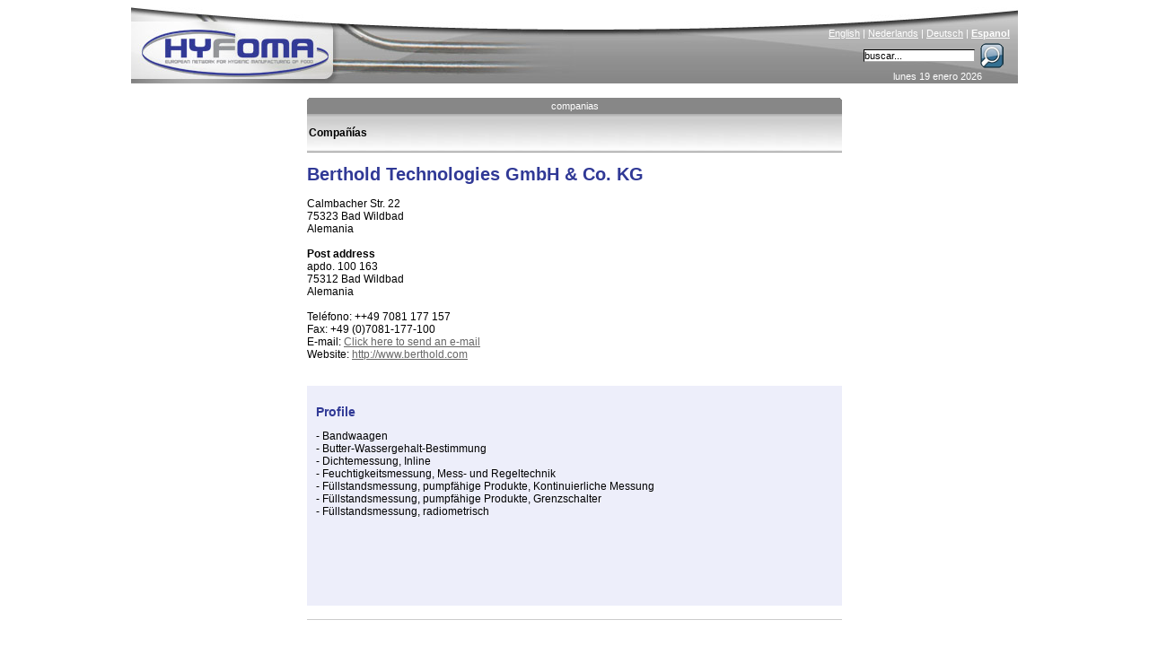

--- FILE ---
content_type: text/html; charset=ISO-8859-1
request_url: http://www.hyfoma.com/es/companias/berthold-technologies-gmbh-co-kg.html
body_size: 4192
content:
<!DOCTYPE HTML PUBLIC "-//W3C//DTD HTML 4.01 Transitional//EN"
"http://www.w3.org/TR/html4/loose.dtd">
<html lang="es">
<head>
<meta http-equiv="Content-Type" content="text/html; charset=iso-8859-1">
<title>Berthold Technologies GmbH & Co. KG - Bad Wildbad</title>
<meta name="DESCRIPTION" content="Company profile &#9658; Berthold Technologies GmbH & Co. KG - Bad Wildbad Alemania">
<meta name="KEYWORDS" content="Berthold Technologies GmbH & Co. KG, hyfoma">
<meta http-equiv="Content-Language" content="es"> 
<link href="/hyfoma_style.css" rel="stylesheet" type="text/css">
<link rel="alternate" title="RSS feed" type="application/rss+xml" href="/es/noticias.xml">
<script src="/scripts.php?lang=es" type="text/javascript"></script>

</head>
<body onclick="menuItemSelected(0)">
<center>
<div class="main">



	<div class="content">
		<div style="height:18px;"><table style="width:596px; border-style:none; padding:0px; border-spacing: 0; " cellspacing="0" cellpadding="0"><tr>
		<td width="2"><img id="tab_left1" src="/images/tab_left_lightblue.gif" width="2" height="18" alt=""></td>
		<td align="center" id="tab_center1" class="tab_text" style="background-image: url('/images/spacer_lightblue.gif'); width: 100%;"><a onmouseover="changeTab('1','blue')" onmouseout="changeTab('1','lightblue')" class="tab_link" href="/es/companias/" style="display: block; width: 100%;">companias</a></td>
		<td width="2"><img id="tab_right1" src="/images/tab_right_lightblue.gif" width="2" height="18" alt=""></td></tr></table></div><div class="grey_under_tab"><table border=0 height="100%" width="100%" cellpadding=0;><tr><td width="100%" height="100%" valign=middle><strong>Compañías</strong></td></tr></table></div><h1>Berthold Technologies GmbH & Co. KG</h1>
Calmbacher Str. 22<br>
75323  Bad Wildbad<br>
Alemania<br>
<br>
<b>Post address</b><br>
apdo. 100 163<br>
75312  Bad Wildbad<br>
Alemania<br>
<br>
Teléfono: ++49 7081 177 157<br>
Fax: +49 (0)7081-177-100<br>
E-mail: <a href='?email'>Click here to send an e-mail</a><br>
Website: <a onclick="clicky.log('www.berthold.com','berthold-technologies-gmbh-co-kg','outbound');" href='/es/redirect/berthold-technologies-gmbh-co-kg.html' target="_blank">http://www.berthold.com</a><br>
<br>
<br><div class="company_profile">
<h2>Profile</h2>
- Bandwaagen<br />
- Butter-Wassergehalt-Bestimmung<br />
- Dichtemessung, Inline<br />
- Feuchtigkeitsmessung, Mess- und Regeltechnik<br />
- F&uuml;llstandsmessung, pumpf&auml;hige Produkte, Kontinuierliche Messung<br />
- F&uuml;llstandsmessung, pumpf&auml;hige Produkte, Grenzschalter<br />
- F&uuml;llstandsmessung, radiometrisch<br><br><br><script type="text/javascript"><!--
			google_ad_client = "pub-4139496320587312";
			/* Free company banner 468x60, created 8/18/09 */
			google_ad_slot = "2120426722";
			google_ad_width = 468;
			google_ad_height = 60;
			//-->
			</script>
			<script type="text/javascript"
			src="http://pagead2.googlesyndication.com/pagead/show_ads.js">
			</script></div><hr>
	</div>

	<div class="banner">
		<a href="http://www.hyfoma.com/" title="Home" class='homelink'><img src="/images/spacer.gif" alt="" style="border-style:none; height:90px; width:500px;"></a><img src="/images/hyfoma_food_processing_equipment.jpg" alt="Hyfoma - Food Processing Equipment and Manufacturing Knowledge Portal" style="border-style:none;" >
		<div class="language"><a href="/en/companies/berthold-technologies-gmbh-co-kg.html" class="language_link" lang="en">English</a> | <a href="/nl/bedrijven/berthold-technologies-gmbh-co-kg.html" class="language_link" lang="nl">Nederlands</a> | <a href="/de/Firmen/berthold-technologies-gmbh-co-kg.html" class="language_link" lang="de">Deutsch</a> | <a href="/es/companias/berthold-technologies-gmbh-co-kg.html" class="language_link" lang="es"><strong>Espanol</strong></a></div>
		<div class="searchbox"><form name="searchbox" action="/es/buscar/" method="post" style="margin: 0px; padding: 0px;" onsubmit="window.location = '/es/buscar/' + document.searchbox.keyword.value;return false; ">&nbsp;<input type="text" class="searchbox_inputfield" name="keyword" size="17" onclick="this.value=''" value="buscar...">&nbsp;<input type="image" alt="Search" src="/images/loop.gif" style="position:absolute; right:10px; border-style: none; background-color: transparent;" name="submit"></form></div>
		<div class="date">lunes 19 enero 2026</div>
	</div>
	
	<div class="menu" id="menu">
		<div onmouseover="openHMenu(2);" onmouseout="killHMenuTimeout()"><a class="menu_head_blue_hover menu_head_blue_link" href='/es/contenido/clasificaciones/'>clasificaciones</a>
<div class="hmenu" id="menu_2"><a id="main_2_3" name="2" class="menu_item" href='/es/contenido/clasificaciones/panaderia/' onmouseover="showHiddenMenus(2);menuItemSelected('2_3')"  onmouseout="mouseOutMenu()"><span class='arrow_close'></span>panadería</a>
<a id="main_2_30" name="2" class="menu_item" href='/es/contenido/clasificaciones/bebidas/' onmouseover="showHiddenMenus(2);menuItemSelected('2_30')"  onmouseout="mouseOutMenu()"><span class='arrow_close'></span>bebidas</a>
<a id="main_2_53" name="2" class="menu_item" href='/es/contenido/clasificaciones/confiteria/' onmouseover="showHiddenMenus(2);menuItemSelected('2_53')"  onmouseout="mouseOutMenu()"><span class='arrow_close'></span>confitería</a>
<a id="main_2_74" name="2" class="menu_item" href='/es/contenido/clasificaciones/lacteos/' onmouseover="showHiddenMenus(2);menuItemSelected('2_74')"  onmouseout="mouseOutMenu()"><span class='arrow_close'></span>lácteos</a>
<a id="main_2_101" name="2" class="menu_item" href='/es/contenido/clasificaciones/frutas-verduras/' onmouseover="showHiddenMenus(2);menuItemSelected('2_101')"  onmouseout="mouseOutMenu()"><span class='arrow_close'></span>frutas & verduras</a>
<a id="main_2_137" name="2" class="menu_item" href='/es/contenido/clasificaciones/carne-y-pescado/' onmouseover="showHiddenMenus(2);menuItemSelected('2_137')"  onmouseout="mouseOutMenu()"><span class='arrow_close'></span>carne y pescado</a>
<a id="main_2_166" name="2" class="menu_item" href='/es/contenido/clasificaciones/aceite-margarina-y-salsa/' onmouseover="showHiddenMenus(2);menuItemSelected('2_166')"  onmouseout="mouseOutMenu()"><span class='arrow_close'></span>aceite, margarina y salsa</a>
<a id="main_2_184" name="2" class="menu_item" href='/es/contenido/clasificaciones/comida-instantanea/' onmouseover="showHiddenMenus(2);menuItemSelected('2_184')"  onmouseout="mouseOutMenu()"><span class='arrow_close'></span>comida instantánea</a>
<a id="main_2_191" name="2" class="menu_item" href='/es/contenido/clasificaciones/sobrantes/' onmouseover="showHiddenMenus(2);menuItemSelected('2_191')"  onmouseout="mouseOutMenu()"><span class='arrow_close'></span>sobrantes</a>
<a id="main_2_215" name="2" class="menu_item" href='/es/contenido/clasificaciones/alimeto-para-mascotas/' onmouseover="showHiddenMenus(2);menuItemSelected('2_215')"  onmouseout="mouseOutMenu()"><span class='arrow_close'></span>alimeto para mascotas</a>
</div></div><div class='spacer_menu'></div>

<div onmouseover="openHMenu(219);" onmouseout="killHMenuTimeout()"><a class="menu_head_blue_hover menu_head_blue_link" href='/es/contenido/tecnologia/'>tecnología</a>
<div class="hmenu" id="menu_219"><a id="main_219_220" name="219" class="menu_item" href='/es/contenido/tecnologia/almacenamiento-y-transporte/' onmouseover="showHiddenMenus(219);menuItemSelected('219_220')"  onmouseout="mouseOutMenu()"><span class='arrow_close'></span>almacenamiento y transporte</a>
<a id="main_219_260" name="219" class="menu_item" href='/es/contenido/tecnologia/direccion-de-las-materias-primas/' onmouseover="showHiddenMenus(219);menuItemSelected('219_260')"  onmouseout="mouseOutMenu()"><span class='arrow_close'></span>dirección de las materias primas</a>
<a id="main_219_265" name="219" class="menu_item" href='/es/contenido/tecnologia/reduccion-de-tamano-mezclar-formar/' onmouseover="showHiddenMenus(219);menuItemSelected('219_265')"  onmouseout="mouseOutMenu()"><span class='arrow_close'></span>reducción de tamaño, mezclar, formar</a>
<a id="main_219_276" name="219" class="menu_item" href='/es/contenido/tecnologia/tecnicas-de-separacion/' onmouseover="showHiddenMenus(219);menuItemSelected('219_276')"  onmouseout="mouseOutMenu()"><span class='arrow_close'></span>técnicas de separación</a>
<a id="main_219_293" name="219" class="menu_item" href='/es/contenido/tecnologia/calefaccion-refrescandose/' onmouseover="showHiddenMenus(219);menuItemSelected('219_293')"  onmouseout="mouseOutMenu()"><span class='arrow_close'></span>calefacción, refrescándose</a>
<a id="main_219_313" name="219" class="menu_item" href='/es/contenido/tecnologia/descontaminacion/' onmouseover="showHiddenMenus(219);menuItemSelected('219_313')"  onmouseout="mouseOutMenu()"><span class='arrow_close'></span>descontaminación</a>
<a id="main_219_319" name="219" class="menu_item" href='/es/contenido/tecnologia/otras-tecnicas-de-procesamiento/' onmouseover="showHiddenMenus(219);menuItemSelected('219_319')"  onmouseout="mouseOutMenu()"><span class='arrow_close'></span>otras técnicas de procesamiento</a>
<a id="main_219_330" name="219" class="menu_item" href='/es/contenido/tecnologia/instrumentacion/' onmouseover="showHiddenMenus(219);menuItemSelected('219_330')"  onmouseout="mouseOutMenu()"><span class='arrow_close'></span>instrumentación</a>
<a id="main_219_381" name="219" class="menu_item" href='/es/contenido/tecnologia/empaquetar/' onmouseover="showHiddenMenus(219);menuItemSelected('219_381')"  onmouseout="mouseOutMenu()"><span class='arrow_close'></span>empaquetar</a>
<a id="main_219_462" name="219" class="menu_item" href='/es/contenido/tecnologia/lubricacion-en-alimentos/' onmouseover="showHiddenMenus(219);menuItemSelected('219_462')"  onmouseout="mouseOutMenu()"><span class='arrow_close'></span>lubricación en alimentos</a>
<a id="main_219_433" name="219" class="menu_item" href='/es/contenido/tecnologia/utilidades/' onmouseover="showHiddenMenus(219);menuItemSelected('219_433')"  onmouseout="mouseOutMenu()"><span class='arrow_close'></span>utilidades</a>
<a id="main_219_468" name="219" class="menu_item" href='/es/contenido/tecnologia/edificio/' onmouseover="showHiddenMenus(219);menuItemSelected('219_468')"  onmouseout="mouseOutMenu()"><span class='arrow_close'></span>edificio</a>
<a id="main_219_735" name="219" class="menu_item" href='/es/contenido/tecnologia/secado-aqua-adherente/' onmouseover="showHiddenMenus(219);menuItemSelected('219_735')"  onmouseout="mouseOutMenu()"><span class='arrow_close'></span>secado (aqua adherente)</a>
<a id="main_219_482" name="219" class="menu_item" href='/es/contenido/tecnologia/sobrantes-tecnologia/' onmouseover="showHiddenMenus(219);menuItemSelected('219_482')"  onmouseout="mouseOutMenu()"><span class='arrow_close'></span>sobrantes tecnología</a>
</div></div><div class='spacer_menu'></div>

<div onmouseover="openHMenu(492);" onmouseout="killHMenuTimeout()"><a class="menu_head_blue_hover menu_head_blue_link" href='/es/contenido/base-de-datos/'>base de datos</a>
<div class="hmenu" id="menu_492"><a id="main_492_493" name="492" class="menu_item" href='/es/contenido/base-de-datos/ciencia-y-nutricion/' onmouseover="showHiddenMenus(492);menuItemSelected('492_493')"  onmouseout="mouseOutMenu()"><span class='arrow_close'></span>ciencia y nutrición</a>
<a id="main_492_556" name="492" class="menu_item" href='/es/contenido/base-de-datos/finanzas-e-industria/' onmouseover="showHiddenMenus(492);menuItemSelected('492_556')"  onmouseout="mouseOutMenu()"><span class='arrow_close'></span>finanzas e industria</a>
<a id="main_492_561" name="492" class="menu_item" href='/es/contenido/base-de-datos/seguridad-y-calidad-del-alimento/' onmouseover="showHiddenMenus(492);menuItemSelected('492_561')"  onmouseout="mouseOutMenu()"><span class='arrow_close'></span>seguridad y calidad del alimento</a>
<a id="main_492_565" name="492" class="menu_item" href='/es/contenido/base-de-datos/legislacion/' onmouseover="showHiddenMenus(492);menuItemSelected('492_565')"  onmouseout="mouseOutMenu()"><span class='arrow_close'></span>legislación</a>
<a id="main_492_585" name="492" class="menu_item" href='/es/contenido/base-de-datos/materiales/' onmouseover="showHiddenMenus(492);menuItemSelected('492_585')"  onmouseout="mouseOutMenu()"><span class='arrow_close'></span>materiales</a>
<a id="main_492_588" name="492" class="menu_item" href='/es/contenido/base-de-datos/link-ligas/' onmouseover="showHiddenMenus(492);menuItemSelected('492_588')"  onmouseout="mouseOutMenu()"><span class='arrow_close'></span>link /ligas</a>
<a id="main_492_515" name="492" class="menu_item" href='/es/contenido/base-de-datos/cursos/' onmouseover="showHiddenMenus(492);menuItemSelected('492_515')"  onmouseout="mouseOutMenu()"><span class='arrow_close'></span>cursos</a>
</div></div><div class='spacer_menu'></div>

<div onmouseover="openHMenu('supp');" onmouseout="killHMenuTimeout()"> <a class="menu_head_blue_hover menu_head_blue_link" href="/es/contenido/proveedores/">Proveedores</a>
<div class="hmenu_hidden" id="menu_supp"><a class="menu_item" href="/es/companias/a.html" onmouseover="menuItemSelected(0)"><img src="/images/arrow_open.gif" alt="" style="border-style:none; vertical-align: middle;">companias</a><a class="menu_item" href="/es/buscador_companias/" onmouseover="menuItemSelected(0)"><img src="/images/arrow_close.gif" alt="" style="border-style:none; vertical-align: middle;">buscador_companias</a><a class="menu_item" href="/es/brands/a.html" onmouseover="menuItemSelected(0)"><img src="/images/arrow_close.gif" alt="" style="border-style:none; vertical-align: middle;">brands</a><a class="menu_item" href="/es/libro/browse/" onmouseover="menuItemSelected(0)"><img src="/images/arrow_close.gif" alt="" style="border-style:none; vertical-align: middle;">libros</a><a class="menu_item" href="/es/contrasena/" onmouseover="menuItemSelected(0)"><img src="/images/arrow_close.gif" alt="" style="border-style:none; vertical-align: middle;">client login</a></div></div><div class='spacer_menu'></div><a class="menu_head_blue_hover menu_head_blue_link" href="/es/agenda/">agenda</a><div class='spacer_menu'></div><div class="menu_head_blue_hover"><div style='position:absolute;right:3px;'><a href="/es/noticias.xml"><img style="position: absolute; right:7px;" alt="RSS-feed" src="/images/feed.png"></a></div><a class="menu_head_blue_link" href="/es/noticias/">noticias</a></div><div class='spacer_menu'></div><div onmouseout="killHMenuTimeout()"><a class="menu_head_blue_hover menu_head_blue_link" href='/es/contenido/hyfoma/'>hyfoma</a>
<div><a id="main_590_592" name="590" class="menu_item" href='/es/contenido/hyfoma/acerca/' onmouseover="showHiddenMenus(590);menuItemSelected('590_592')"  onmouseout="mouseOutMenu()"><span class='arrow_close'></span>acerca</a>
<a id="main_590_593" name="590" class="menu_item" href='/es/contenido/hyfoma/publicidad-anuncios/' onmouseover="showHiddenMenus(590);menuItemSelected('590_593')"  onmouseout="mouseOutMenu()"><span class='arrow_close'></span>publicidad, anuncios</a>
<a id="main_590_595" name="590" class="menu_item" href='/es/contenido/hyfoma/ehedg/' onmouseover="showHiddenMenus(590);menuItemSelected('590_595')"  onmouseout="mouseOutMenu()"><span class='arrow_close'></span>ehedg</a>
<a id="main_590_597" name="590" class="menu_item" href='/es/contenido/hyfoma/contacto/' onmouseover="showHiddenMenus(590);menuItemSelected('590_597')"  onmouseout="mouseOutMenu()"><span class='arrow_close'></span>contacto</a>
<a id="main_590_743" name="590" class="menu_item" href='/es/contenido/hyfoma/informes-de-exposiciones/' onmouseover="showHiddenMenus(590);menuItemSelected('590_743')"  onmouseout="mouseOutMenu()"><span class='arrow_close'></span>informes de exposiciones</a>
</div></div><div class='spacer_menu'></div>

<script type="text/javascript">document.getElementById('menu').style.display="none";</script><script type="text/javascript" src="/es/contenido/dynamic_menu.js"></script><script type="text/javascript">menuoutput();;showmenu();</script>
	</div>
	
	<div class="right">
		<br><script type="text/javascript"><!--
		google_ad_client = "pub-4139496320587312";
		/* Free Company vertical banner 120x240, created 8/18/09 */
		google_ad_slot = "5829862719";
		google_ad_width = 120;
		google_ad_height = 240;
		//-->
		</script>
		<script type="text/javascript"
		src="http://pagead2.googlesyndication.com/pagead/show_ads.js">
		</script>
	</div>


</div>
</center>
<script src="http://www.google-analytics.com/ga.js" type="text/javascript"></script>
<script type="text/javascript">
var pageTracker = _gat._getTracker("UA-63669-3");
pageTracker._initData();
pageTracker._trackPageview();
</script>
<script src="http://static.getclicky.com/17286.js"
type="text/javascript"></script>
</body>
</html>


--- FILE ---
content_type: text/html; charset=utf-8
request_url: https://www.google.com/recaptcha/api2/aframe
body_size: 268
content:
<!DOCTYPE HTML><html><head><meta http-equiv="content-type" content="text/html; charset=UTF-8"></head><body><script nonce="YAZSggQ0BWeNZ_uhZuOTwA">/** Anti-fraud and anti-abuse applications only. See google.com/recaptcha */ try{var clients={'sodar':'https://pagead2.googlesyndication.com/pagead/sodar?'};window.addEventListener("message",function(a){try{if(a.source===window.parent){var b=JSON.parse(a.data);var c=clients[b['id']];if(c){var d=document.createElement('img');d.src=c+b['params']+'&rc='+(localStorage.getItem("rc::a")?sessionStorage.getItem("rc::b"):"");window.document.body.appendChild(d);sessionStorage.setItem("rc::e",parseInt(sessionStorage.getItem("rc::e")||0)+1);localStorage.setItem("rc::h",'1768794156375');}}}catch(b){}});window.parent.postMessage("_grecaptcha_ready", "*");}catch(b){}</script></body></html>

--- FILE ---
content_type: text/javascript
request_url: http://www.hyfoma.com/es/contenido/dynamic_menu.js
body_size: 126746
content:

	function menuenable() {
		addHMenu('supp');addHMenu(2);addHMenu(219);addHMenu(492);addMenu('main_2_3');addDiv('2_3_4');addDiv('2_3_10');addDiv('2_3_16');addDiv('2_3_20');addDiv('2_3_23');addDiv('2_3');addMenu('main_2_30');addDiv('2_30_44');addDiv('2_30_37');addDiv('2_30_47');addDiv('2_30');addMenu('main_2_53');addDiv('2_53_56');addDiv('2_53_64');addDiv('2_53');addMenu('main_2_74');addDiv('2_74_75');addDiv('2_74_83');addDiv('2_74_85');addDiv('2_74_86');addDiv('2_74_94');addDiv('2_74_95');addDiv('2_74');addMenu('main_2_101');addDiv('2_101_121');addDiv('2_101_107');addDiv('2_101_103');addDiv('2_101_133');addDiv('2_101');addMenu('main_2_137');addDiv('2_137_152');addDiv('2_137_144');addDiv('2_137_154');addDiv('2_137_141');addDiv('2_137');addMenu('main_2_166');addDiv('2_166_169');addDiv('2_166_180');addDiv('2_166');addMenu('main_2_184');addDiv('2_184');addMenu('main_2_191');addDiv('2_191_193');addDiv('2_191_196');addDiv('2_191');addMenu('main_2_215');addDiv('2_215');addMenu('main_219_220');addDiv('219_220_225');addDiv('219_220_255');addDiv('219_220');addMenu('main_219_260');addDiv('219_260');addMenu('main_219_265');addDiv('219_265_268');addDiv('219_265');addMenu('main_219_276');addDiv('219_276');addMenu('main_219_293');addDiv('219_293');addMenu('main_219_313');addDiv('219_313');addMenu('main_219_319');addDiv('219_319');addMenu('main_219_330');addDiv('219_330_332');addDiv('219_330_351');addDiv('219_330_357');addDiv('219_330_649');addDiv('219_330_363');addDiv('219_330');addMenu('main_219_381');addDiv('219_381_403');addDiv('219_381');addMenu('main_219_462');addDiv('219_462_722');addDiv('219_462_466');addDiv('219_462_635');addDiv('219_462');addMenu('main_219_433');addDiv('219_433_442');addDiv('219_433_449');addDiv('219_433_456');addDiv('219_433');addMenu('main_219_468');addDiv('219_468');addMenu('main_219_735');addDiv('219_735');addMenu('main_219_482');addDiv('219_482');addMenu('main_492_493');addDiv('492_493_494');addDiv('492_493_496');addDiv('492_493_501');addDiv('492_493_504');addDiv('492_493');addMenu('main_492_556');addDiv('492_556_646');addDiv('492_556');addMenu('main_492_561');addDiv('492_561_650');addDiv('492_561_687');addDiv('492_561');addMenu('main_492_565');addDiv('492_565_566');addDiv('492_565_567');addDiv('492_565_573');addDiv('492_565_581');addDiv('492_565');addMenu('main_492_585');addDiv('492_585');addMenu('main_492_588');addDiv('492_588');addMenu('main_492_515');addDiv('492_515_516');addDiv('492_515_526');addDiv('492_515_542');addDiv('492_515_555');addDiv('492_515_675');addDiv('492_515');addMenu('main_590_592');addDiv('590_592');addMenu('main_590_593');addMenu('main_590_595');addDiv('590_595_729');addDiv('590_595');addMenu('main_590_597');addMenu('main_590_743');addDiv('590_743');
	}

	function menuoutput() {
		document.writeln("<div name=\"subcat_div\" id=\"2_3_4\" class=\"subcat_div\"><a class=\"subcat_a\" href=\'/es/contenido/clasificaciones/panaderia/cereal-harina/cereales-de-desayuno/\' onmouseover=\"menuItemSelected(\'last\',true)\" onmouseout=\"mouseOutMenu()\">&nbsp;&nbsp;cereales de desayuno&nbsp;&nbsp;</a><br><a class=\"subcat_a\" href=\'/es/contenido/clasificaciones/panaderia/cereal-harina/frijoles-de-soya/\' onmouseover=\"menuItemSelected(\'last\',true)\" onmouseout=\"mouseOutMenu()\">&nbsp;&nbsp;frijoles de soya&nbsp;&nbsp;</a><br><a class=\"subcat_a\" href=\'/es/contenido/clasificaciones/panaderia/cereal-harina/cuscus/\' onmouseover=\"menuItemSelected(\'last\',true)\" onmouseout=\"mouseOutMenu()\">&nbsp;&nbsp;cuscús&nbsp;&nbsp;</a></div><div name=\"subcat_div\" id=\"2_3_10\" class=\"subcat_div\"><a class=\"subcat_a\" href=\'/es/contenido/clasificaciones/panaderia/almidon/almidon-de-maiz/\' onmouseover=\"menuItemSelected(\'last\',true)\" onmouseout=\"mouseOutMenu()\">&nbsp;&nbsp;almidón de maíz&nbsp;&nbsp;</a><br><a class=\"subcat_a\" href=\'/es/contenido/clasificaciones/panaderia/almidon/almidon-de-trigo/\' onmouseover=\"menuItemSelected(\'last\',true)\" onmouseout=\"mouseOutMenu()\">&nbsp;&nbsp;almidón de trigo&nbsp;&nbsp;</a><br><a class=\"subcat_a\" href=\'/es/contenido/clasificaciones/panaderia/almidon/almidon-de-papa/\' onmouseover=\"menuItemSelected(\'last\',true)\" onmouseout=\"mouseOutMenu()\">&nbsp;&nbsp;almidón de papa&nbsp;&nbsp;</a><br><a class=\"subcat_a\" href=\'/es/contenido/clasificaciones/panaderia/almidon/almidones-modificados/\' onmouseover=\"menuItemSelected(\'last\',true)\" onmouseout=\"mouseOutMenu()\">&nbsp;&nbsp;almidones modificados&nbsp;&nbsp;</a></div><div name=\"subcat_div\" id=\"2_3_16\" class=\"subcat_div\"><a class=\"subcat_a\" href=\'/es/contenido/clasificaciones/panaderia/bizcochos-galletas-pan/bizcochos-galltas-pan-tostado/\' onmouseover=\"menuItemSelected(\'last\',true)\" onmouseout=\"mouseOutMenu()\">&nbsp;&nbsp;bizcochos, galltas, pan tostado&nbsp;&nbsp;</a><br><a class=\"subcat_a\" href=\'/es/contenido/clasificaciones/panaderia/bizcochos-galletas-pan/pasteles-de-soplo/\' onmouseover=\"menuItemSelected(\'last\',true)\" onmouseout=\"mouseOutMenu()\">&nbsp;&nbsp;pasteles de soplo&nbsp;&nbsp;</a><br><a class=\"subcat_a\" href=\'/es/contenido/clasificaciones/panaderia/bizcochos-galletas-pan/pastelillo/\' onmouseover=\"menuItemSelected(\'last\',true)\" onmouseout=\"mouseOutMenu()\">&nbsp;&nbsp;pastelillo&nbsp;&nbsp;</a></div><div name=\"subcat_div\" id=\"2_3_20\" class=\"subcat_div\"><a class=\"subcat_a\" href=\'/es/contenido/clasificaciones/panaderia/pan/bizcocho-tostado/\' onmouseover=\"menuItemSelected(\'last\',true)\" onmouseout=\"mouseOutMenu()\">&nbsp;&nbsp;bizcocho tostado&nbsp;&nbsp;</a><br><a class=\"subcat_a\" href=\'/es/contenido/clasificaciones/panaderia/pan/pan-de-centeno/\' onmouseover=\"menuItemSelected(\'last\',true)\" onmouseout=\"mouseOutMenu()\">&nbsp;&nbsp;pan de centeno&nbsp;&nbsp;</a><br><a class=\"subcat_a\" href=\'/es/contenido/clasificaciones/panaderia/pan/pan-itegral/\' onmouseover=\"menuItemSelected(\'last\',true)\" onmouseout=\"mouseOutMenu()\">&nbsp;&nbsp;pan itegral&nbsp;&nbsp;</a><br><a class=\"subcat_a\" href=\'/es/contenido/clasificaciones/panaderia/pan/pan-de-miel/\' onmouseover=\"menuItemSelected(\'last\',true)\" onmouseout=\"mouseOutMenu()\">&nbsp;&nbsp;pan de miel&nbsp;&nbsp;</a><br><a class=\"subcat_a\" href=\'/es/contenido/clasificaciones/panaderia/pan/oblea-del-arroz/\' onmouseover=\"menuItemSelected(\'last\',true)\" onmouseout=\"mouseOutMenu()\">&nbsp;&nbsp;oblea del arroz&nbsp;&nbsp;</a><br><a class=\"subcat_a\" href=\'/es/contenido/clasificaciones/panaderia/pan/tortilla/\' onmouseover=\"menuItemSelected(\'last\',true)\" onmouseout=\"mouseOutMenu()\">&nbsp;&nbsp;tortilla&nbsp;&nbsp;</a><br><a class=\"subcat_a\" href=\'/es/contenido/clasificaciones/panaderia/pan/pan-de-pita/\' onmouseover=\"menuItemSelected(\'last\',true)\" onmouseout=\"mouseOutMenu()\">&nbsp;&nbsp;pan de pita&nbsp;&nbsp;</a></div><div name=\"subcat_div\" id=\"2_3_23\" class=\"subcat_div\"><a class=\"subcat_a\" href=\'/es/contenido/clasificaciones/panaderia/pasteles-reposteria/pastel/\' onmouseover=\"menuItemSelected(\'last\',true)\" onmouseout=\"mouseOutMenu()\">&nbsp;&nbsp;pastel&nbsp;&nbsp;</a><br><a class=\"subcat_a\" href=\'/es/contenido/clasificaciones/panaderia/pasteles-reposteria/profiteroles/\' onmouseover=\"menuItemSelected(\'last\',true)\" onmouseout=\"mouseOutMenu()\">&nbsp;&nbsp;profiteroles&nbsp;&nbsp;</a><br><a class=\"subcat_a\" href=\'/es/contenido/clasificaciones/panaderia/pasteles-reposteria/pastel-mojado/\' onmouseover=\"menuItemSelected(\'last\',true)\" onmouseout=\"mouseOutMenu()\">&nbsp;&nbsp;pastel mojado&nbsp;&nbsp;</a><br><a class=\"subcat_a\" href=\'/es/contenido/clasificaciones/panaderia/pasteles-reposteria/gofre/\' onmouseover=\"menuItemSelected(\'last\',true)\" onmouseout=\"mouseOutMenu()\">&nbsp;&nbsp;gofre&nbsp;&nbsp;</a><br><a class=\"subcat_a\" href=\'/es/contenido/clasificaciones/panaderia/pasteles-reposteria/golosina-banada-en-chocolate/\' onmouseover=\"menuItemSelected(\'last\',true)\" onmouseout=\"mouseOutMenu()\">&nbsp;&nbsp;golosina bañada en chocolate&nbsp;&nbsp;</a></div><div name=\"subcat_div\" id=\"2_3\" class=\"subcat_div\"><a name=\"subcat_a\" class=\"subcat_a\" id=\"link_2_3_4\" href=\'/es/contenido/clasificaciones/panaderia/cereal-harina/\' onmouseover=\"menuItemSelected(\'2_3_4\', true)\" onmouseout=\"mouseOutMenu()\">&nbsp;&nbsp;cereal. harina&nbsp;&nbsp;<span class=\'sub_expanded\'></span></a><br><a name=\"subcat_a\" class=\"subcat_a\" id=\"link_2_3_10\" href=\'/es/contenido/clasificaciones/panaderia/almidon/\' onmouseover=\"menuItemSelected(\'2_3_10\', true)\" onmouseout=\"mouseOutMenu()\">&nbsp;&nbsp;almidón&nbsp;&nbsp;<span class=\'sub_expanded\'></span></a><br><a name=\"subcat_a\" class=\"subcat_a\" id=\"link_2_3_16\" href=\'/es/contenido/clasificaciones/panaderia/bizcochos-galletas-pan/\' onmouseover=\"menuItemSelected(\'2_3_16\', true)\" onmouseout=\"mouseOutMenu()\">&nbsp;&nbsp;bizcochos, galletas, pan&nbsp;&nbsp;<span class=\'sub_expanded\'></span></a><br><a name=\"subcat_a\" class=\"subcat_a\" id=\"link_2_3_20\" href=\'/es/contenido/clasificaciones/panaderia/pan/\' onmouseover=\"menuItemSelected(\'2_3_20\', true)\" onmouseout=\"mouseOutMenu()\">&nbsp;&nbsp;pan&nbsp;&nbsp;<span class=\'sub_expanded\'></span></a><br><a name=\"subcat_a\" class=\"subcat_a\" id=\"link_2_3_23\" href=\'/es/contenido/clasificaciones/panaderia/pasteles-reposteria/\' onmouseover=\"menuItemSelected(\'2_3_23\', true)\" onmouseout=\"mouseOutMenu()\">&nbsp;&nbsp;pasteles (repostería)&nbsp;&nbsp;<span class=\'sub_expanded\'></span></a><br><a name=\"subcat_a\" class=\"subcat_a\" id=\"link_2_3_27\" href=\'/es/contenido/clasificaciones/panaderia/pasta/\' onmouseover=\"menuItemSelected(\'2_3_27\', true)\" onmouseout=\"mouseOutMenu()\">&nbsp;&nbsp;pasta&nbsp;&nbsp;</a></div><div name=\"subcat_div\" id=\"2_30_44\" class=\"subcat_div\"><a class=\"subcat_a\" href=\'/es/contenido/clasificaciones/bebidas/bebidas-alcoholicas/bebidas-destiladas/\' onmouseover=\"menuItemSelected(\'last\',true)\" onmouseout=\"mouseOutMenu()\">&nbsp;&nbsp;bebidas destiladas&nbsp;&nbsp;</a></div><div name=\"subcat_div\" id=\"2_30_37\" class=\"subcat_div\"><a class=\"subcat_a\" href=\'/es/contenido/clasificaciones/bebidas/vino/champagne/\' onmouseover=\"menuItemSelected(\'last\',true)\" onmouseout=\"mouseOutMenu()\">&nbsp;&nbsp;champagne&nbsp;&nbsp;</a><br><a class=\"subcat_a\" href=\'/es/contenido/clasificaciones/bebidas/vino/vino-afrutado/\' onmouseover=\"menuItemSelected(\'last\',true)\" onmouseout=\"mouseOutMenu()\">&nbsp;&nbsp;vino afrutado&nbsp;&nbsp;</a></div><div name=\"subcat_div\" id=\"2_30_47\" class=\"subcat_div\"><a class=\"subcat_a\" href=\'/es/contenido/clasificaciones/bebidas/cafe/cafe-tostado/\' onmouseover=\"menuItemSelected(\'last\',true)\" onmouseout=\"mouseOutMenu()\">&nbsp;&nbsp;café tostado&nbsp;&nbsp;</a><br><a class=\"subcat_a\" href=\'/es/contenido/clasificaciones/bebidas/cafe/cafe-instantaneo/\' onmouseover=\"menuItemSelected(\'last\',true)\" onmouseout=\"mouseOutMenu()\">&nbsp;&nbsp;café instantáneo&nbsp;&nbsp;</a><br><a class=\"subcat_a\" href=\'/es/contenido/clasificaciones/bebidas/cafe/cafe-descafeinado/\' onmouseover=\"menuItemSelected(\'last\',true)\" onmouseout=\"mouseOutMenu()\">&nbsp;&nbsp;café descafeinado&nbsp;&nbsp;</a></div><div name=\"subcat_div\" id=\"2_30\" class=\"subcat_div\"><a name=\"subcat_a\" class=\"subcat_a\" id=\"link_2_30_33\" href=\'/es/contenido/clasificaciones/bebidas/cerveza/\' onmouseover=\"menuItemSelected(\'2_30_33\', true)\" onmouseout=\"mouseOutMenu()\">&nbsp;&nbsp;cerveza&nbsp;&nbsp;</a><br><a name=\"subcat_a\" class=\"subcat_a\" id=\"link_2_30_34\" href=\'/es/contenido/clasificaciones/bebidas/jugo-de-frutas/\' onmouseover=\"menuItemSelected(\'2_30_34\', true)\" onmouseout=\"mouseOutMenu()\">&nbsp;&nbsp;jugo de frutas&nbsp;&nbsp;</a><br><a name=\"subcat_a\" class=\"subcat_a\" id=\"link_2_30_35\" href=\'/es/contenido/clasificaciones/bebidas/agua-mineral/\' onmouseover=\"menuItemSelected(\'2_30_35\', true)\" onmouseout=\"mouseOutMenu()\">&nbsp;&nbsp;agua mineral&nbsp;&nbsp;</a><br><a name=\"subcat_a\" class=\"subcat_a\" id=\"link_2_30_36\" href=\'/es/contenido/clasificaciones/bebidas/bebidas-gasificadas/\' onmouseover=\"menuItemSelected(\'2_30_36\', true)\" onmouseout=\"mouseOutMenu()\">&nbsp;&nbsp;bebidas gasificadas&nbsp;&nbsp;</a><br><a name=\"subcat_a\" class=\"subcat_a\" id=\"link_2_30_44\" href=\'/es/contenido/clasificaciones/bebidas/bebidas-alcoholicas/\' onmouseover=\"menuItemSelected(\'2_30_44\', true)\" onmouseout=\"mouseOutMenu()\">&nbsp;&nbsp;bebidas alcohólicas&nbsp;&nbsp;<span class=\'sub_expanded\'></span></a><br><a name=\"subcat_a\" class=\"subcat_a\" id=\"link_2_30_37\" href=\'/es/contenido/clasificaciones/bebidas/vino/\' onmouseover=\"menuItemSelected(\'2_30_37\', true)\" onmouseout=\"mouseOutMenu()\">&nbsp;&nbsp;vino&nbsp;&nbsp;<span class=\'sub_expanded\'></span></a><br><a name=\"subcat_a\" class=\"subcat_a\" id=\"link_2_30_43\" href=\'/es/contenido/clasificaciones/bebidas/acido-acetico/\' onmouseover=\"menuItemSelected(\'2_30_43\', true)\" onmouseout=\"mouseOutMenu()\">&nbsp;&nbsp;ácido acético&nbsp;&nbsp;</a><br><a name=\"subcat_a\" class=\"subcat_a\" id=\"link_2_30_47\" href=\'/es/contenido/clasificaciones/bebidas/cafe/\' onmouseover=\"menuItemSelected(\'2_30_47\', true)\" onmouseout=\"mouseOutMenu()\">&nbsp;&nbsp;café&nbsp;&nbsp;<span class=\'sub_expanded\'></span></a><br><a name=\"subcat_a\" class=\"subcat_a\" id=\"link_2_30_51\" href=\'/es/contenido/clasificaciones/bebidas/te/\' onmouseover=\"menuItemSelected(\'2_30_51\', true)\" onmouseout=\"mouseOutMenu()\">&nbsp;&nbsp;te&nbsp;&nbsp;</a></div><div name=\"subcat_div\" id=\"2_53_56\" class=\"subcat_div\"><a class=\"subcat_a\" href=\'/es/contenido/clasificaciones/confiteria/dulces-goma-de-mascar/gomitas/\' onmouseover=\"menuItemSelected(\'last\',true)\" onmouseout=\"mouseOutMenu()\">&nbsp;&nbsp;gomitas&nbsp;&nbsp;</a><br><a class=\"subcat_a\" href=\'/es/contenido/clasificaciones/confiteria/dulces-goma-de-mascar/chicle/\' onmouseover=\"menuItemSelected(\'last\',true)\" onmouseout=\"mouseOutMenu()\">&nbsp;&nbsp;chicle&nbsp;&nbsp;</a><br><a class=\"subcat_a\" href=\'/es/contenido/clasificaciones/confiteria/dulces-goma-de-mascar/regaliz/\' onmouseover=\"menuItemSelected(\'last\',true)\" onmouseout=\"mouseOutMenu()\">&nbsp;&nbsp;regaliz&nbsp;&nbsp;</a><br><a class=\"subcat_a\" href=\'/es/contenido/clasificaciones/confiteria/dulces-goma-de-mascar/caramelos/\' onmouseover=\"menuItemSelected(\'last\',true)\" onmouseout=\"mouseOutMenu()\">&nbsp;&nbsp;caramelos&nbsp;&nbsp;</a><br><a class=\"subcat_a\" href=\'/es/contenido/clasificaciones/confiteria/dulces-goma-de-mascar/malvaviscos/\' onmouseover=\"menuItemSelected(\'last\',true)\" onmouseout=\"mouseOutMenu()\">&nbsp;&nbsp;malvaviscos&nbsp;&nbsp;</a><br><a class=\"subcat_a\" href=\'/es/contenido/clasificaciones/confiteria/dulces-goma-de-mascar/palomitas/\' onmouseover=\"menuItemSelected(\'last\',true)\" onmouseout=\"mouseOutMenu()\">&nbsp;&nbsp;palomitas&nbsp;&nbsp;</a><br><a class=\"subcat_a\" href=\'/es/contenido/clasificaciones/confiteria/dulces-goma-de-mascar/chupachup/\' onmouseover=\"menuItemSelected(\'last\',true)\" onmouseout=\"mouseOutMenu()\">&nbsp;&nbsp;chupachup&nbsp;&nbsp;</a><br><a class=\"subcat_a\" href=\'/es/contenido/clasificaciones/confiteria/dulces-goma-de-mascar/piruli/\' onmouseover=\"menuItemSelected(\'last\',true)\" onmouseout=\"mouseOutMenu()\">&nbsp;&nbsp;pirulí&nbsp;&nbsp;</a><br><a class=\"subcat_a\" href=\'/es/contenido/clasificaciones/confiteria/dulces-goma-de-mascar/dulces-hervidos/\' onmouseover=\"menuItemSelected(\'last\',true)\" onmouseout=\"mouseOutMenu()\">&nbsp;&nbsp;dulces, hervidos&nbsp;&nbsp;</a></div><div name=\"subcat_div\" id=\"2_53_64\" class=\"subcat_div\"><a class=\"subcat_a\" href=\'/es/contenido/clasificaciones/confiteria/azucar-glucosa-fructosa/azucar-refinada/\' onmouseover=\"menuItemSelected(\'last\',true)\" onmouseout=\"mouseOutMenu()\">&nbsp;&nbsp;azúcar refinada&nbsp;&nbsp;</a><br><a class=\"subcat_a\" href=\'/es/contenido/clasificaciones/confiteria/azucar-glucosa-fructosa/miel/\' onmouseover=\"menuItemSelected(\'last\',true)\" onmouseout=\"mouseOutMenu()\">&nbsp;&nbsp;miel&nbsp;&nbsp;</a><br><a class=\"subcat_a\" href=\'/es/contenido/clasificaciones/confiteria/azucar-glucosa-fructosa/lactosa/\' onmouseover=\"menuItemSelected(\'last\',true)\" onmouseout=\"mouseOutMenu()\">&nbsp;&nbsp;lactosa&nbsp;&nbsp;</a><br><a class=\"subcat_a\" href=\'/es/contenido/clasificaciones/confiteria/azucar-glucosa-fructosa/jarabe-de-arce/\' onmouseover=\"menuItemSelected(\'last\',true)\" onmouseout=\"mouseOutMenu()\">&nbsp;&nbsp;jarabe de arce&nbsp;&nbsp;</a></div><div name=\"subcat_div\" id=\"2_53\" class=\"subcat_div\"><a name=\"subcat_a\" class=\"subcat_a\" id=\"link_2_53_55\" href=\'/es/contenido/clasificaciones/confiteria/cacao-mantequilla/\' onmouseover=\"menuItemSelected(\'2_53_55\', true)\" onmouseout=\"mouseOutMenu()\">&nbsp;&nbsp;cacao (mantequilla)&nbsp;&nbsp;</a><br><a name=\"subcat_a\" class=\"subcat_a\" id=\"link_2_53_54\" href=\'/es/contenido/clasificaciones/confiteria/chocolate/\' onmouseover=\"menuItemSelected(\'2_53_54\', true)\" onmouseout=\"mouseOutMenu()\">&nbsp;&nbsp;chocolate&nbsp;&nbsp;</a><br><a name=\"subcat_a\" class=\"subcat_a\" id=\"link_2_53_56\" href=\'/es/contenido/clasificaciones/confiteria/dulces-goma-de-mascar/\' onmouseover=\"menuItemSelected(\'2_53_56\', true)\" onmouseout=\"mouseOutMenu()\">&nbsp;&nbsp;dulces, goma de mascar&nbsp;&nbsp;<span class=\'sub_expanded\'></span></a><br><a name=\"subcat_a\" class=\"subcat_a\" id=\"link_2_53_64\" href=\'/es/contenido/clasificaciones/confiteria/azucar-glucosa-fructosa/\' onmouseover=\"menuItemSelected(\'2_53_64\', true)\" onmouseout=\"mouseOutMenu()\">&nbsp;&nbsp;azúcar, glucosa, fructosa&nbsp;&nbsp;<span class=\'sub_expanded\'></span></a></div><div name=\"subcat_div\" id=\"2_74_75\" class=\"subcat_div\"><a class=\"subcat_a\" href=\'/es/contenido/clasificaciones/lacteos/leche/leche-condensada/\' onmouseover=\"menuItemSelected(\'last\',true)\" onmouseout=\"mouseOutMenu()\">&nbsp;&nbsp;leche condensada&nbsp;&nbsp;</a><br><a class=\"subcat_a\" href=\'/es/contenido/clasificaciones/lacteos/leche/leche-de-soya/\' onmouseover=\"menuItemSelected(\'last\',true)\" onmouseout=\"mouseOutMenu()\">&nbsp;&nbsp;leche de soya&nbsp;&nbsp;</a><br><a class=\"subcat_a\" href=\'/es/contenido/clasificaciones/lacteos/leche/grasa-de-leche/\' onmouseover=\"menuItemSelected(\'last\',true)\" onmouseout=\"mouseOutMenu()\">&nbsp;&nbsp;grasa de leche&nbsp;&nbsp;</a><br><a class=\"subcat_a\" href=\'/es/contenido/clasificaciones/lacteos/leche/natillas/\' onmouseover=\"menuItemSelected(\'last\',true)\" onmouseout=\"mouseOutMenu()\">&nbsp;&nbsp;natillas&nbsp;&nbsp;</a><br><a class=\"subcat_a\" href=\'/es/contenido/clasificaciones/lacteos/leche/nata-batida/\' onmouseover=\"menuItemSelected(\'last\',true)\" onmouseout=\"mouseOutMenu()\">&nbsp;&nbsp;nata batida&nbsp;&nbsp;</a></div><div name=\"subcat_div\" id=\"2_74_83\" class=\"subcat_div\"><a class=\"subcat_a\" href=\'/es/contenido/clasificaciones/lacteos/mantequilla/nata/\' onmouseover=\"menuItemSelected(\'last\',true)\" onmouseout=\"mouseOutMenu()\">&nbsp;&nbsp;nata&nbsp;&nbsp;</a></div><div name=\"subcat_div\" id=\"2_74_85\" class=\"subcat_div\"><a class=\"subcat_a\" href=\'/es/contenido/clasificaciones/lacteos/queso/queso-de-nata/\' onmouseover=\"menuItemSelected(\'last\',true)\" onmouseout=\"mouseOutMenu()\">&nbsp;&nbsp;queso de nata&nbsp;&nbsp;</a></div><div name=\"subcat_div\" id=\"2_74_86\" class=\"subcat_div\"><a class=\"subcat_a\" href=\'/es/contenido/clasificaciones/lacteos/productos-lacteos-fermentados/yoghurt/\' onmouseover=\"menuItemSelected(\'last\',true)\" onmouseout=\"mouseOutMenu()\">&nbsp;&nbsp;yoghurt&nbsp;&nbsp;</a></div><div name=\"subcat_div\" id=\"2_74_94\" class=\"subcat_div\"><a class=\"subcat_a\" href=\'/es/contenido/clasificaciones/lacteos/suero-caseinate-lactosa/caseinate/\' onmouseover=\"menuItemSelected(\'last\',true)\" onmouseout=\"mouseOutMenu()\">&nbsp;&nbsp;caseinate&nbsp;&nbsp;</a><br><a class=\"subcat_a\" href=\'/es/contenido/clasificaciones/lacteos/suero-caseinate-lactosa/lactosa-del-suero/\' onmouseover=\"menuItemSelected(\'last\',true)\" onmouseout=\"mouseOutMenu()\">&nbsp;&nbsp;lactosa del suero&nbsp;&nbsp;</a></div><div name=\"subcat_div\" id=\"2_74_95\" class=\"subcat_div\"><a class=\"subcat_a\" href=\'/es/contenido/clasificaciones/lacteos/huevo/huevo-crudo/\' onmouseover=\"menuItemSelected(\'last\',true)\" onmouseout=\"mouseOutMenu()\">&nbsp;&nbsp;huevo crudo&nbsp;&nbsp;</a><br><a class=\"subcat_a\" href=\'/es/contenido/clasificaciones/lacteos/huevo/huevos-cocidos/\' onmouseover=\"menuItemSelected(\'last\',true)\" onmouseout=\"mouseOutMenu()\">&nbsp;&nbsp;huevos cocidos&nbsp;&nbsp;</a><br><a class=\"subcat_a\" href=\'/es/contenido/clasificaciones/lacteos/huevo/pasterizado/\' onmouseover=\"menuItemSelected(\'last\',true)\" onmouseout=\"mouseOutMenu()\">&nbsp;&nbsp;pasterizado&nbsp;&nbsp;</a><br><a class=\"subcat_a\" href=\'/es/contenido/clasificaciones/lacteos/huevo/secado-huevo/\' onmouseover=\"menuItemSelected(\'last\',true)\" onmouseout=\"mouseOutMenu()\">&nbsp;&nbsp;secado huevo&nbsp;&nbsp;</a></div><div name=\"subcat_div\" id=\"2_74\" class=\"subcat_div\"><a name=\"subcat_a\" class=\"subcat_a\" id=\"link_2_74_75\" href=\'/es/contenido/clasificaciones/lacteos/leche/\' onmouseover=\"menuItemSelected(\'2_74_75\', true)\" onmouseout=\"mouseOutMenu()\">&nbsp;&nbsp;leche&nbsp;&nbsp;<span class=\'sub_expanded\'></span></a><br><a name=\"subcat_a\" class=\"subcat_a\" id=\"link_2_74_83\" href=\'/es/contenido/clasificaciones/lacteos/mantequilla/\' onmouseover=\"menuItemSelected(\'2_74_83\', true)\" onmouseout=\"mouseOutMenu()\">&nbsp;&nbsp;mantequilla&nbsp;&nbsp;<span class=\'sub_expanded\'></span></a><br><a name=\"subcat_a\" class=\"subcat_a\" id=\"link_2_74_85\" href=\'/es/contenido/clasificaciones/lacteos/queso/\' onmouseover=\"menuItemSelected(\'2_74_85\', true)\" onmouseout=\"mouseOutMenu()\">&nbsp;&nbsp;queso&nbsp;&nbsp;<span class=\'sub_expanded\'></span></a><br><a name=\"subcat_a\" class=\"subcat_a\" id=\"link_2_74_86\" href=\'/es/contenido/clasificaciones/lacteos/productos-lacteos-fermentados/\' onmouseover=\"menuItemSelected(\'2_74_86\', true)\" onmouseout=\"mouseOutMenu()\">&nbsp;&nbsp;productos lácteos fermentados&nbsp;&nbsp;<span class=\'sub_expanded\'></span></a><br><a name=\"subcat_a\" class=\"subcat_a\" id=\"link_2_74_89\" href=\'/es/contenido/clasificaciones/lacteos/leche-pulverizada/\' onmouseover=\"menuItemSelected(\'2_74_89\', true)\" onmouseout=\"mouseOutMenu()\">&nbsp;&nbsp;leche pulverizada&nbsp;&nbsp;</a><br><a name=\"subcat_a\" class=\"subcat_a\" id=\"link_2_74_90\" href=\'/es/contenido/clasificaciones/lacteos/helado/\' onmouseover=\"menuItemSelected(\'2_74_90\', true)\" onmouseout=\"mouseOutMenu()\">&nbsp;&nbsp;helado&nbsp;&nbsp;</a><br><a name=\"subcat_a\" class=\"subcat_a\" id=\"link_2_74_94\" href=\'/es/contenido/clasificaciones/lacteos/suero-caseinate-lactosa/\' onmouseover=\"menuItemSelected(\'2_74_94\', true)\" onmouseout=\"mouseOutMenu()\">&nbsp;&nbsp;suero, caseinate, lactosa&nbsp;&nbsp;<span class=\'sub_expanded\'></span></a><br><a name=\"subcat_a\" class=\"subcat_a\" id=\"link_2_74_95\" href=\'/es/contenido/clasificaciones/lacteos/huevo/\' onmouseover=\"menuItemSelected(\'2_74_95\', true)\" onmouseout=\"mouseOutMenu()\">&nbsp;&nbsp;huevo&nbsp;&nbsp;<span class=\'sub_expanded\'></span></a></div><div name=\"subcat_div\" id=\"2_101_121\" class=\"subcat_div\"><a class=\"subcat_a\" href=\'/es/contenido/clasificaciones/frutas-verduras/frutas/ensalada-de-frutas/\' onmouseover=\"menuItemSelected(\'last\',true)\" onmouseout=\"mouseOutMenu()\">&nbsp;&nbsp;ensalada de frutas&nbsp;&nbsp;</a><br><a class=\"subcat_a\" href=\'/es/contenido/clasificaciones/frutas-verduras/frutas/fresas/\' onmouseover=\"menuItemSelected(\'last\',true)\" onmouseout=\"mouseOutMenu()\">&nbsp;&nbsp;fresas&nbsp;&nbsp;</a><br><a class=\"subcat_a\" href=\'/es/contenido/clasificaciones/frutas-verduras/frutas/pure-de-manzana/\' onmouseover=\"menuItemSelected(\'last\',true)\" onmouseout=\"mouseOutMenu()\">&nbsp;&nbsp;puré de manzana&nbsp;&nbsp;</a><br><a class=\"subcat_a\" href=\'/es/contenido/clasificaciones/frutas-verduras/frutas/aceitunas/\' onmouseover=\"menuItemSelected(\'last\',true)\" onmouseout=\"mouseOutMenu()\">&nbsp;&nbsp;aceitunas&nbsp;&nbsp;</a><br><a class=\"subcat_a\" href=\'/es/contenido/clasificaciones/frutas-verduras/frutas/pasas/\' onmouseover=\"menuItemSelected(\'last\',true)\" onmouseout=\"mouseOutMenu()\">&nbsp;&nbsp;pasas&nbsp;&nbsp;</a><br><a class=\"subcat_a\" href=\'/es/contenido/clasificaciones/frutas-verduras/frutas/arandano/\' onmouseover=\"menuItemSelected(\'last\',true)\" onmouseout=\"mouseOutMenu()\">&nbsp;&nbsp;arándano&nbsp;&nbsp;</a></div><div name=\"subcat_div\" id=\"2_101_107\" class=\"subcat_div\"><a class=\"subcat_a\" href=\'/es/contenido/clasificaciones/frutas-verduras/verduras/vegetales-secos/\' onmouseover=\"menuItemSelected(\'last\',true)\" onmouseout=\"mouseOutMenu()\">&nbsp;&nbsp;vegetales secos&nbsp;&nbsp;</a><br><a class=\"subcat_a\" href=\'/es/contenido/clasificaciones/frutas-verduras/verduras/frijoles-salados/\' onmouseover=\"menuItemSelected(\'last\',true)\" onmouseout=\"mouseOutMenu()\">&nbsp;&nbsp;fríjoles salados&nbsp;&nbsp;</a><br><a class=\"subcat_a\" href=\'/es/contenido/clasificaciones/frutas-verduras/verduras/pepinillos/\' onmouseover=\"menuItemSelected(\'last\',true)\" onmouseout=\"mouseOutMenu()\">&nbsp;&nbsp;pepinillos&nbsp;&nbsp;</a><br><a class=\"subcat_a\" href=\'/es/contenido/clasificaciones/frutas-verduras/verduras/col-acida/\' onmouseover=\"menuItemSelected(\'last\',true)\" onmouseout=\"mouseOutMenu()\">&nbsp;&nbsp;col ácida&nbsp;&nbsp;</a><br><a class=\"subcat_a\" href=\'/es/contenido/clasificaciones/frutas-verduras/verduras/guisantes/\' onmouseover=\"menuItemSelected(\'last\',true)\" onmouseout=\"mouseOutMenu()\">&nbsp;&nbsp;guisantes&nbsp;&nbsp;</a><br><a class=\"subcat_a\" href=\'/es/contenido/clasificaciones/frutas-verduras/verduras/perlas-de-cebolla/\' onmouseover=\"menuItemSelected(\'last\',true)\" onmouseout=\"mouseOutMenu()\">&nbsp;&nbsp;perlas de cebolla&nbsp;&nbsp;</a><br><a class=\"subcat_a\" href=\'/es/contenido/clasificaciones/frutas-verduras/verduras/ensalada/\' onmouseover=\"menuItemSelected(\'last\',true)\" onmouseout=\"mouseOutMenu()\">&nbsp;&nbsp;ensalada&nbsp;&nbsp;</a><br><a class=\"subcat_a\" href=\'/es/contenido/clasificaciones/frutas-verduras/verduras/verduras-preservadas/\' onmouseover=\"menuItemSelected(\'last\',true)\" onmouseout=\"mouseOutMenu()\">&nbsp;&nbsp;verduras preservadas&nbsp;&nbsp;</a><br><a class=\"subcat_a\" href=\'/es/contenido/clasificaciones/frutas-verduras/verduras/verduras-de-hoja/\' onmouseover=\"menuItemSelected(\'last\',true)\" onmouseout=\"mouseOutMenu()\">&nbsp;&nbsp;verduras de hoja&nbsp;&nbsp;</a></div><div name=\"subcat_div\" id=\"2_101_103\" class=\"subcat_div\"><a class=\"subcat_a\" href=\'/es/contenido/clasificaciones/frutas-verduras/papa/papas-a-la-francesa/\' onmouseover=\"menuItemSelected(\'last\',true)\" onmouseout=\"mouseOutMenu()\">&nbsp;&nbsp;papas a la francesa&nbsp;&nbsp;</a><br><a class=\"subcat_a\" href=\'/es/contenido/clasificaciones/frutas-verduras/papa/papas-fritas/\' onmouseover=\"menuItemSelected(\'last\',true)\" onmouseout=\"mouseOutMenu()\">&nbsp;&nbsp;papas fritas&nbsp;&nbsp;</a></div><div name=\"subcat_div\" id=\"2_101_133\" class=\"subcat_div\"><a class=\"subcat_a\" href=\'/es/contenido/clasificaciones/frutas-verduras/champinones/cultivacion/\' onmouseover=\"menuItemSelected(\'last\',true)\" onmouseout=\"mouseOutMenu()\">&nbsp;&nbsp;cultivación&nbsp;&nbsp;</a><br><a class=\"subcat_a\" href=\'/es/contenido/clasificaciones/frutas-verduras/champinones/setas-preservadas/\' onmouseover=\"menuItemSelected(\'last\',true)\" onmouseout=\"mouseOutMenu()\">&nbsp;&nbsp;setas preservadas&nbsp;&nbsp;</a></div><div name=\"subcat_div\" id=\"2_101\" class=\"subcat_div\"><a name=\"subcat_a\" class=\"subcat_a\" id=\"link_2_101_121\" href=\'/es/contenido/clasificaciones/frutas-verduras/frutas/\' onmouseover=\"menuItemSelected(\'2_101_121\', true)\" onmouseout=\"mouseOutMenu()\">&nbsp;&nbsp;frutas&nbsp;&nbsp;<span class=\'sub_expanded\'></span></a><br><a name=\"subcat_a\" class=\"subcat_a\" id=\"link_2_101_107\" href=\'/es/contenido/clasificaciones/frutas-verduras/verduras/\' onmouseover=\"menuItemSelected(\'2_101_107\', true)\" onmouseout=\"mouseOutMenu()\">&nbsp;&nbsp;verduras&nbsp;&nbsp;<span class=\'sub_expanded\'></span></a><br><a name=\"subcat_a\" class=\"subcat_a\" id=\"link_2_101_102\" href=\'/es/contenido/clasificaciones/frutas-verduras/arroz/\' onmouseover=\"menuItemSelected(\'2_101_102\', true)\" onmouseout=\"mouseOutMenu()\">&nbsp;&nbsp;arroz&nbsp;&nbsp;</a><br><a name=\"subcat_a\" class=\"subcat_a\" id=\"link_2_101_103\" href=\'/es/contenido/clasificaciones/frutas-verduras/papa/\' onmouseover=\"menuItemSelected(\'2_101_103\', true)\" onmouseout=\"mouseOutMenu()\">&nbsp;&nbsp;papa&nbsp;&nbsp;<span class=\'sub_expanded\'></span></a><br><a name=\"subcat_a\" class=\"subcat_a\" id=\"link_2_101_106\" href=\'/es/contenido/clasificaciones/frutas-verduras/jamon-mermelada-jarabe/\' onmouseover=\"menuItemSelected(\'2_101_106\', true)\" onmouseout=\"mouseOutMenu()\">&nbsp;&nbsp;jamón, mermelada, jarabe&nbsp;&nbsp;</a><br><a name=\"subcat_a\" class=\"subcat_a\" id=\"link_2_101_120\" href=\'/es/contenido/clasificaciones/frutas-verduras/jitomate/\' onmouseover=\"menuItemSelected(\'2_101_120\', true)\" onmouseout=\"mouseOutMenu()\">&nbsp;&nbsp;jitomate&nbsp;&nbsp;</a><br><a name=\"subcat_a\" class=\"subcat_a\" id=\"link_2_101_133\" href=\'/es/contenido/clasificaciones/frutas-verduras/champinones/\' onmouseover=\"menuItemSelected(\'2_101_133\', true)\" onmouseout=\"mouseOutMenu()\">&nbsp;&nbsp;champiñones&nbsp;&nbsp;<span class=\'sub_expanded\'></span></a></div><div name=\"subcat_div\" id=\"2_137_152\" class=\"subcat_div\"><a class=\"subcat_a\" href=\'/es/contenido/clasificaciones/carne-y-pescado/matanza-del-cerdo/mps-linea/\' onmouseover=\"menuItemSelected(\'last\',true)\" onmouseout=\"mouseOutMenu()\">&nbsp;&nbsp;MPS linea&nbsp;&nbsp;</a><br><a class=\"subcat_a\" href=\'/es/contenido/clasificaciones/carne-y-pescado/matanza-del-cerdo/mps-automatizacion/\' onmouseover=\"menuItemSelected(\'last\',true)\" onmouseout=\"mouseOutMenu()\">&nbsp;&nbsp;MPS automatización&nbsp;&nbsp;</a></div><div name=\"subcat_div\" id=\"2_137_144\" class=\"subcat_div\"><a class=\"subcat_a\" href=\'/es/contenido/clasificaciones/carne-y-pescado/procesamiento-de-pescado/filete/\' onmouseover=\"menuItemSelected(\'last\',true)\" onmouseout=\"mouseOutMenu()\">&nbsp;&nbsp;filete&nbsp;&nbsp;</a><br><a class=\"subcat_a\" href=\'/es/contenido/clasificaciones/carne-y-pescado/procesamiento-de-pescado/surimi-cangrejo-de-imitacion/\' onmouseover=\"menuItemSelected(\'last\',true)\" onmouseout=\"mouseOutMenu()\">&nbsp;&nbsp;surimi, cangrejo de imitación&nbsp;&nbsp;</a><br><a class=\"subcat_a\" href=\'/es/contenido/clasificaciones/carne-y-pescado/procesamiento-de-pescado/comida-y-aceite-de-pescado/\' onmouseover=\"menuItemSelected(\'last\',true)\" onmouseout=\"mouseOutMenu()\">&nbsp;&nbsp;comida y aceite de pescado&nbsp;&nbsp;</a></div><div name=\"subcat_div\" id=\"2_137_154\" class=\"subcat_div\"><a class=\"subcat_a\" href=\'/es/contenido/clasificaciones/carne-y-pescado/procesamiento-carnico/carne-conservada/\' onmouseover=\"menuItemSelected(\'last\',true)\" onmouseout=\"mouseOutMenu()\">&nbsp;&nbsp;carne conservada&nbsp;&nbsp;</a><br><a class=\"subcat_a\" href=\'/es/contenido/clasificaciones/carne-y-pescado/procesamiento-carnico/jamon-ahumado/\' onmouseover=\"menuItemSelected(\'last\',true)\" onmouseout=\"mouseOutMenu()\">&nbsp;&nbsp;jamón ahumado&nbsp;&nbsp;</a><br><a class=\"subcat_a\" href=\'/es/contenido/clasificaciones/carne-y-pescado/procesamiento-carnico/salchicha/\' onmouseover=\"menuItemSelected(\'last\',true)\" onmouseout=\"mouseOutMenu()\">&nbsp;&nbsp;salchicha&nbsp;&nbsp;</a><br><a class=\"subcat_a\" href=\'/es/contenido/clasificaciones/carne-y-pescado/procesamiento-carnico/calidad-de-la-carne/\' onmouseover=\"menuItemSelected(\'last\',true)\" onmouseout=\"mouseOutMenu()\">&nbsp;&nbsp;calidad de la carne&nbsp;&nbsp;</a></div><div name=\"subcat_div\" id=\"2_137_141\" class=\"subcat_div\"><a class=\"subcat_a\" href=\'/es/contenido/clasificaciones/carne-y-pescado/botana-sabrosa/croqueta/\' onmouseover=\"menuItemSelected(\'last\',true)\" onmouseout=\"mouseOutMenu()\">&nbsp;&nbsp;croqueta&nbsp;&nbsp;</a></div><div name=\"subcat_div\" id=\"2_137\" class=\"subcat_div\"><a name=\"subcat_a\" class=\"subcat_a\" id=\"link_2_137_143\" href=\'/es/contenido/clasificaciones/carne-y-pescado/matanza-de-ganado/\' onmouseover=\"menuItemSelected(\'2_137_143\', true)\" onmouseout=\"mouseOutMenu()\">&nbsp;&nbsp;matanza de ganado&nbsp;&nbsp;</a><br><a name=\"subcat_a\" class=\"subcat_a\" id=\"link_2_137_152\" href=\'/es/contenido/clasificaciones/carne-y-pescado/matanza-del-cerdo/\' onmouseover=\"menuItemSelected(\'2_137_152\', true)\" onmouseout=\"mouseOutMenu()\">&nbsp;&nbsp;matanza del cerdo&nbsp;&nbsp;<span class=\'sub_expanded\'></span></a><br><a name=\"subcat_a\" class=\"subcat_a\" id=\"link_2_137_142\" href=\'/es/contenido/clasificaciones/carne-y-pescado/ovejas/\' onmouseover=\"menuItemSelected(\'2_137_142\', true)\" onmouseout=\"mouseOutMenu()\">&nbsp;&nbsp;ovejas&nbsp;&nbsp;</a><br><a name=\"subcat_a\" class=\"subcat_a\" id=\"link_2_137_153\" href=\'/es/contenido/clasificaciones/carne-y-pescado/matanza-de-aves-de-corral/\' onmouseover=\"menuItemSelected(\'2_137_153\', true)\" onmouseout=\"mouseOutMenu()\">&nbsp;&nbsp;matanza de aves de corral&nbsp;&nbsp;</a><br><a name=\"subcat_a\" class=\"subcat_a\" id=\"link_2_137_144\" href=\'/es/contenido/clasificaciones/carne-y-pescado/procesamiento-de-pescado/\' onmouseover=\"menuItemSelected(\'2_137_144\', true)\" onmouseout=\"mouseOutMenu()\">&nbsp;&nbsp;procesamiento de pescado&nbsp;&nbsp;<span class=\'sub_expanded\'></span></a><br><a name=\"subcat_a\" class=\"subcat_a\" id=\"link_2_137_154\" href=\'/es/contenido/clasificaciones/carne-y-pescado/procesamiento-carnico/\' onmouseover=\"menuItemSelected(\'2_137_154\', true)\" onmouseout=\"mouseOutMenu()\">&nbsp;&nbsp;procesamiento cárnico&nbsp;&nbsp;<span class=\'sub_expanded\'></span></a><br><a name=\"subcat_a\" class=\"subcat_a\" id=\"link_2_137_141\" href=\'/es/contenido/clasificaciones/carne-y-pescado/botana-sabrosa/\' onmouseover=\"menuItemSelected(\'2_137_141\', true)\" onmouseout=\"mouseOutMenu()\">&nbsp;&nbsp;botana sabrosa&nbsp;&nbsp;<span class=\'sub_expanded\'></span></a><br><a name=\"subcat_a\" class=\"subcat_a\" id=\"link_2_137_164\" href=\'/es/contenido/clasificaciones/carne-y-pescado/sustituto-de-carne/\' onmouseover=\"menuItemSelected(\'2_137_164\', true)\" onmouseout=\"mouseOutMenu()\">&nbsp;&nbsp;sustituto de carne&nbsp;&nbsp;</a></div><div name=\"subcat_div\" id=\"2_166_169\" class=\"subcat_div\"><a class=\"subcat_a\" href=\'/es/contenido/clasificaciones/aceite-margarina-y-salsa/aceites-y-grasas/aceite-de-soya/\' onmouseover=\"menuItemSelected(\'last\',true)\" onmouseout=\"mouseOutMenu()\">&nbsp;&nbsp;aceite de soya&nbsp;&nbsp;</a><br><a class=\"subcat_a\" href=\'/es/contenido/clasificaciones/aceite-margarina-y-salsa/aceites-y-grasas/extraccion-de-aceite-de-semilla/\' onmouseover=\"menuItemSelected(\'last\',true)\" onmouseout=\"mouseOutMenu()\">&nbsp;&nbsp;extracción de aceite de semilla&nbsp;&nbsp;</a><br><a class=\"subcat_a\" href=\'/es/contenido/clasificaciones/aceite-margarina-y-salsa/aceites-y-grasas/aceite-de-oliva/\' onmouseover=\"menuItemSelected(\'last\',true)\" onmouseout=\"mouseOutMenu()\">&nbsp;&nbsp;aceite de oliva&nbsp;&nbsp;</a><br><a class=\"subcat_a\" href=\'/es/contenido/clasificaciones/aceite-margarina-y-salsa/aceites-y-grasas/refinacion-de-aceites-y-grasas/\' onmouseover=\"menuItemSelected(\'last\',true)\" onmouseout=\"mouseOutMenu()\">&nbsp;&nbsp;refinación de aceites y grasas&nbsp;&nbsp;</a><br><a class=\"subcat_a\" href=\'/es/contenido/clasificaciones/aceite-margarina-y-salsa/aceites-y-grasas/endurecer/\' onmouseover=\"menuItemSelected(\'last\',true)\" onmouseout=\"mouseOutMenu()\">&nbsp;&nbsp;endurecer&nbsp;&nbsp;</a></div><div name=\"subcat_div\" id=\"2_166_180\" class=\"subcat_div\"><a class=\"subcat_a\" href=\'/es/contenido/clasificaciones/aceite-margarina-y-salsa/salsas/mostaza/\' onmouseover=\"menuItemSelected(\'last\',true)\" onmouseout=\"mouseOutMenu()\">&nbsp;&nbsp;mostaza&nbsp;&nbsp;</a><br><a class=\"subcat_a\" href=\'/es/contenido/clasificaciones/aceite-margarina-y-salsa/salsas/catsup/\' onmouseover=\"menuItemSelected(\'last\',true)\" onmouseout=\"mouseOutMenu()\">&nbsp;&nbsp;catsup&nbsp;&nbsp;</a></div><div name=\"subcat_div\" id=\"2_166\" class=\"subcat_div\"><a name=\"subcat_a\" class=\"subcat_a\" id=\"link_2_166_169\" href=\'/es/contenido/clasificaciones/aceite-margarina-y-salsa/aceites-y-grasas/\' onmouseover=\"menuItemSelected(\'2_166_169\', true)\" onmouseout=\"mouseOutMenu()\">&nbsp;&nbsp;aceites y grasas&nbsp;&nbsp;<span class=\'sub_expanded\'></span></a><br><a name=\"subcat_a\" class=\"subcat_a\" id=\"link_2_166_711\" href=\'/es/contenido/clasificaciones/aceite-margarina-y-salsa/aderezo-de-ensalada/\' onmouseover=\"menuItemSelected(\'2_166_711\', true)\" onmouseout=\"mouseOutMenu()\">&nbsp;&nbsp;aderezo de ensalada&nbsp;&nbsp;</a><br><a name=\"subcat_a\" class=\"subcat_a\" id=\"link_2_166_177\" href=\'/es/contenido/clasificaciones/aceite-margarina-y-salsa/margarina/\' onmouseover=\"menuItemSelected(\'2_166_177\', true)\" onmouseout=\"mouseOutMenu()\">&nbsp;&nbsp;margarina&nbsp;&nbsp;</a><br><a name=\"subcat_a\" class=\"subcat_a\" id=\"link_2_166_178\" href=\'/es/contenido/clasificaciones/aceite-margarina-y-salsa/mayonesa/\' onmouseover=\"menuItemSelected(\'2_166_178\', true)\" onmouseout=\"mouseOutMenu()\">&nbsp;&nbsp;mayonesa&nbsp;&nbsp;</a><br><a name=\"subcat_a\" class=\"subcat_a\" id=\"link_2_166_179\" href=\'/es/contenido/clasificaciones/aceite-margarina-y-salsa/mantequilla-de-cacahuate/\' onmouseover=\"menuItemSelected(\'2_166_179\', true)\" onmouseout=\"mouseOutMenu()\">&nbsp;&nbsp;mantequilla de cacahuate&nbsp;&nbsp;</a><br><a name=\"subcat_a\" class=\"subcat_a\" id=\"link_2_166_180\" href=\'/es/contenido/clasificaciones/aceite-margarina-y-salsa/salsas/\' onmouseover=\"menuItemSelected(\'2_166_180\', true)\" onmouseout=\"mouseOutMenu()\">&nbsp;&nbsp;salsas&nbsp;&nbsp;<span class=\'sub_expanded\'></span></a></div><div name=\"subcat_div\" id=\"2_184\" class=\"subcat_div\"><a name=\"subcat_a\" class=\"subcat_a\" id=\"link_2_184_186\" href=\'/es/contenido/clasificaciones/comida-instantanea/pizza/\' onmouseover=\"menuItemSelected(\'2_184_186\', true)\" onmouseout=\"mouseOutMenu()\">&nbsp;&nbsp;pizza&nbsp;&nbsp;</a><br><a name=\"subcat_a\" class=\"subcat_a\" id=\"link_2_184_187\" href=\'/es/contenido/clasificaciones/comida-instantanea/alimentos-congelados/\' onmouseover=\"menuItemSelected(\'2_184_187\', true)\" onmouseout=\"mouseOutMenu()\">&nbsp;&nbsp;alimentos congelados&nbsp;&nbsp;</a><br><a name=\"subcat_a\" class=\"subcat_a\" id=\"link_2_184_190\" href=\'/es/contenido/clasificaciones/comida-instantanea/sobrantes-comida-instantanea/\' onmouseover=\"menuItemSelected(\'2_184_190\', true)\" onmouseout=\"mouseOutMenu()\">&nbsp;&nbsp;sobrantes comida instantánea&nbsp;&nbsp;</a></div><div name=\"subcat_div\" id=\"2_191_193\" class=\"subcat_div\"><a class=\"subcat_a\" href=\'/es/contenido/clasificaciones/sobrantes/aromas-especias/sal/\' onmouseover=\"menuItemSelected(\'last\',true)\" onmouseout=\"mouseOutMenu()\">&nbsp;&nbsp;sal&nbsp;&nbsp;</a><br><a class=\"subcat_a\" href=\'/es/contenido/clasificaciones/sobrantes/aromas-especias/pimienta/\' onmouseover=\"menuItemSelected(\'last\',true)\" onmouseout=\"mouseOutMenu()\">&nbsp;&nbsp;pimienta&nbsp;&nbsp;</a></div><div name=\"subcat_div\" id=\"2_191_196\" class=\"subcat_div\"><a class=\"subcat_a\" href=\'/es/contenido/clasificaciones/sobrantes/ingredientes/dulcificantes/\' onmouseover=\"menuItemSelected(\'last\',true)\" onmouseout=\"mouseOutMenu()\">&nbsp;&nbsp;dulcificantes&nbsp;&nbsp;</a><br><a class=\"subcat_a\" href=\'/es/contenido/clasificaciones/sobrantes/ingredientes/gelatina/\' onmouseover=\"menuItemSelected(\'last\',true)\" onmouseout=\"mouseOutMenu()\">&nbsp;&nbsp;gelatina&nbsp;&nbsp;</a></div><div name=\"subcat_div\" id=\"2_191\" class=\"subcat_div\"><a name=\"subcat_a\" class=\"subcat_a\" id=\"link_2_191_192\" href=\'/es/contenido/clasificaciones/sobrantes/produccion-de-levadura/\' onmouseover=\"menuItemSelected(\'2_191_192\', true)\" onmouseout=\"mouseOutMenu()\">&nbsp;&nbsp;producción de levadura&nbsp;&nbsp;</a><br><a name=\"subcat_a\" class=\"subcat_a\" id=\"link_2_191_193\" href=\'/es/contenido/clasificaciones/sobrantes/aromas-especias/\' onmouseover=\"menuItemSelected(\'2_191_193\', true)\" onmouseout=\"mouseOutMenu()\">&nbsp;&nbsp;aromas,especias&nbsp;&nbsp;<span class=\'sub_expanded\'></span></a><br><a name=\"subcat_a\" class=\"subcat_a\" id=\"link_2_191_196\" href=\'/es/contenido/clasificaciones/sobrantes/ingredientes/\' onmouseover=\"menuItemSelected(\'2_191_196\', true)\" onmouseout=\"mouseOutMenu()\">&nbsp;&nbsp;ingredientes&nbsp;&nbsp;<span class=\'sub_expanded\'></span></a><br><a name=\"subcat_a\" class=\"subcat_a\" id=\"link_2_191_208\" href=\'/es/contenido/clasificaciones/sobrantes/tabaco/\' onmouseover=\"menuItemSelected(\'2_191_208\', true)\" onmouseout=\"mouseOutMenu()\">&nbsp;&nbsp;tabaco&nbsp;&nbsp;</a></div><div name=\"subcat_div\" id=\"2_215\" class=\"subcat_div\"><a name=\"subcat_a\" class=\"subcat_a\" id=\"link_2_215_216\" href=\'/es/contenido/clasificaciones/alimeto-para-mascotas/pienso/\' onmouseover=\"menuItemSelected(\'2_215_216\', true)\" onmouseout=\"mouseOutMenu()\">&nbsp;&nbsp;pienso&nbsp;&nbsp;</a><br><a name=\"subcat_a\" class=\"subcat_a\" id=\"link_2_215_217\" href=\'/es/contenido/clasificaciones/alimeto-para-mascotas/comida-de-mascota-seca/\' onmouseover=\"menuItemSelected(\'2_215_217\', true)\" onmouseout=\"mouseOutMenu()\">&nbsp;&nbsp;comida de mascota seca&nbsp;&nbsp;</a></div><div name=\"subcat_div\" id=\"219_220_225\" class=\"subcat_div\"><a class=\"subcat_a\" href=\'/es/contenido/tecnologia/almacenamiento-y-transporte/bomba/principio-centrifugo/\' onmouseover=\"menuItemSelected(\'last\',true)\" onmouseout=\"mouseOutMenu()\">&nbsp;&nbsp;principio centrífugo&nbsp;&nbsp;</a><br><a class=\"subcat_a\" href=\'/es/contenido/tecnologia/almacenamiento-y-transporte/bomba/bomba-de-barril/\' onmouseover=\"menuItemSelected(\'last\',true)\" onmouseout=\"mouseOutMenu()\">&nbsp;&nbsp;bomba de barril&nbsp;&nbsp;</a><br><a class=\"subcat_a\" href=\'/es/contenido/tecnologia/almacenamiento-y-transporte/bomba/bomba-magnetica/\' onmouseover=\"menuItemSelected(\'last\',true)\" onmouseout=\"mouseOutMenu()\">&nbsp;&nbsp;bomba magnética&nbsp;&nbsp;</a><br><a class=\"subcat_a\" href=\'/es/contenido/tecnologia/almacenamiento-y-transporte/bomba/bomba-del-vortice/\' onmouseover=\"menuItemSelected(\'last\',true)\" onmouseout=\"mouseOutMenu()\">&nbsp;&nbsp;bomba del vórtice&nbsp;&nbsp;</a><br><a class=\"subcat_a\" href=\'/es/contenido/tecnologia/almacenamiento-y-transporte/bomba/reborde-vertical-montado/\' onmouseover=\"menuItemSelected(\'last\',true)\" onmouseout=\"mouseOutMenu()\">&nbsp;&nbsp;reborde vertical montado&nbsp;&nbsp;</a><br><a class=\"subcat_a\" href=\'/es/contenido/tecnologia/almacenamiento-y-transporte/bomba/bomba-normal-de-agua/\' onmouseover=\"menuItemSelected(\'last\',true)\" onmouseout=\"mouseOutMenu()\">&nbsp;&nbsp;bomba normal de agua&nbsp;&nbsp;</a><br><a class=\"subcat_a\" href=\'/es/contenido/tecnologia/almacenamiento-y-transporte/bomba/bomba-sumergible/\' onmouseover=\"menuItemSelected(\'last\',true)\" onmouseout=\"mouseOutMenu()\">&nbsp;&nbsp;bomba sumergible&nbsp;&nbsp;</a><br><a class=\"subcat_a\" href=\'/es/contenido/tecnologia/almacenamiento-y-transporte/bomba/bomba-centrifuga-autocebante/\' onmouseover=\"menuItemSelected(\'last\',true)\" onmouseout=\"mouseOutMenu()\">&nbsp;&nbsp;bomba centrífuga autocebante&nbsp;&nbsp;</a><br><a class=\"subcat_a\" href=\'/es/contenido/tecnologia/almacenamiento-y-transporte/bomba/principio-de-dislocacion/\' onmouseover=\"menuItemSelected(\'last\',true)\" onmouseout=\"mouseOutMenu()\">&nbsp;&nbsp;principio de dislocación&nbsp;&nbsp;</a><br><a class=\"subcat_a\" href=\'/es/contenido/tecnologia/almacenamiento-y-transporte/bomba/bomba-lateral-del-canal/\' onmouseover=\"menuItemSelected(\'last\',true)\" onmouseout=\"mouseOutMenu()\">&nbsp;&nbsp;bomba lateral del canal&nbsp;&nbsp;</a><br><a class=\"subcat_a\" href=\'/es/contenido/tecnologia/almacenamiento-y-transporte/bomba/bomba-de-engranaje/\' onmouseover=\"menuItemSelected(\'last\',true)\" onmouseout=\"mouseOutMenu()\">&nbsp;&nbsp;bomba de engranaje&nbsp;&nbsp;</a><br><a class=\"subcat_a\" href=\'/es/contenido/tecnologia/almacenamiento-y-transporte/bomba/bomba-del-piston-circunferencial/\' onmouseover=\"menuItemSelected(\'last\',true)\" onmouseout=\"mouseOutMenu()\">&nbsp;&nbsp;bomba del pistón circunferencial&nbsp;&nbsp;</a><br><a class=\"subcat_a\" href=\'/es/contenido/tecnologia/almacenamiento-y-transporte/bomba/manguera-de-la-bomba/\' onmouseover=\"menuItemSelected(\'last\',true)\" onmouseout=\"mouseOutMenu()\">&nbsp;&nbsp;manguera de la bomba&nbsp;&nbsp;</a><br><a class=\"subcat_a\" href=\'/es/contenido/tecnologia/almacenamiento-y-transporte/bomba/bomba-de-tornillos-multiples/\' onmouseover=\"menuItemSelected(\'last\',true)\" onmouseout=\"mouseOutMenu()\">&nbsp;&nbsp;bomba de tornillos múltiples&nbsp;&nbsp;</a><br><a class=\"subcat_a\" href=\'/es/contenido/tecnologia/almacenamiento-y-transporte/bomba/tornillo-de-la-monobomba/\' onmouseover=\"menuItemSelected(\'last\',true)\" onmouseout=\"mouseOutMenu()\">&nbsp;&nbsp;tornillo de la monobomba&nbsp;&nbsp;</a><br><a class=\"subcat_a\" href=\'/es/contenido/tecnologia/almacenamiento-y-transporte/bomba/bomba-de-embolo/\' onmouseover=\"menuItemSelected(\'last\',true)\" onmouseout=\"mouseOutMenu()\">&nbsp;&nbsp;bomba de émbolo&nbsp;&nbsp;</a><br><a class=\"subcat_a\" href=\'/es/contenido/tecnologia/almacenamiento-y-transporte/bomba/membrana-de-la-bomba/\' onmouseover=\"menuItemSelected(\'last\',true)\" onmouseout=\"mouseOutMenu()\">&nbsp;&nbsp;membrana de la bomba&nbsp;&nbsp;</a><br><a class=\"subcat_a\" href=\'/es/contenido/tecnologia/almacenamiento-y-transporte/bomba/bomba-del-jet/\' onmouseover=\"menuItemSelected(\'last\',true)\" onmouseout=\"mouseOutMenu()\">&nbsp;&nbsp;bomba del jet&nbsp;&nbsp;</a></div><div name=\"subcat_div\" id=\"219_220_255\" class=\"subcat_div\"><a class=\"subcat_a\" href=\'/es/contenido/tecnologia/almacenamiento-y-transporte/transportador/banda-modular/\' onmouseover=\"menuItemSelected(\'last\',true)\" onmouseout=\"mouseOutMenu()\">&nbsp;&nbsp;banda modular&nbsp;&nbsp;</a><br><a class=\"subcat_a\" href=\'/es/contenido/tecnologia/almacenamiento-y-transporte/transportador/banda-sintetica/\' onmouseover=\"menuItemSelected(\'last\',true)\" onmouseout=\"mouseOutMenu()\">&nbsp;&nbsp;banda sintética&nbsp;&nbsp;</a><br><a class=\"subcat_a\" href=\'/es/contenido/tecnologia/almacenamiento-y-transporte/transportador/banda-sintetica-dentada/\' onmouseover=\"menuItemSelected(\'last\',true)\" onmouseout=\"mouseOutMenu()\">&nbsp;&nbsp;banda sintética dentada&nbsp;&nbsp;</a><br><a class=\"subcat_a\" href=\'/es/contenido/tecnologia/almacenamiento-y-transporte/transportador/banda-del-delantal/\' onmouseover=\"menuItemSelected(\'last\',true)\" onmouseout=\"mouseOutMenu()\">&nbsp;&nbsp;banda del delantal&nbsp;&nbsp;</a><br><a class=\"subcat_a\" href=\'/es/contenido/tecnologia/almacenamiento-y-transporte/transportador/transportador-de-rodillos/\' onmouseover=\"menuItemSelected(\'last\',true)\" onmouseout=\"mouseOutMenu()\">&nbsp;&nbsp;transportador de rodillos&nbsp;&nbsp;</a></div><div name=\"subcat_div\" id=\"219_220\" class=\"subcat_div\"><a name=\"subcat_a\" class=\"subcat_a\" id=\"link_219_220_221\" href=\'/es/contenido/tecnologia/almacenamiento-y-transporte/tanque-silo/\' onmouseover=\"menuItemSelected(\'219_220_221\', true)\" onmouseout=\"mouseOutMenu()\">&nbsp;&nbsp;tanque, silo&nbsp;&nbsp;</a><br><a name=\"subcat_a\" class=\"subcat_a\" id=\"link_219_220_225\" href=\'/es/contenido/tecnologia/almacenamiento-y-transporte/bomba/\' onmouseover=\"menuItemSelected(\'219_220_225\', true)\" onmouseout=\"mouseOutMenu()\">&nbsp;&nbsp;bomba&nbsp;&nbsp;<span class=\'sub_expanded\'></span></a><br><a name=\"subcat_a\" class=\"subcat_a\" id=\"link_219_220_255\" href=\'/es/contenido/tecnologia/almacenamiento-y-transporte/transportador/\' onmouseover=\"menuItemSelected(\'219_220_255\', true)\" onmouseout=\"mouseOutMenu()\">&nbsp;&nbsp;transportador&nbsp;&nbsp;<span class=\'sub_expanded\'></span></a><br><a name=\"subcat_a\" class=\"subcat_a\" id=\"link_219_220_256\" href=\'/es/contenido/tecnologia/almacenamiento-y-transporte/instalar-tubos-guarniciones/\' onmouseover=\"menuItemSelected(\'219_220_256\', true)\" onmouseout=\"mouseOutMenu()\">&nbsp;&nbsp;instalar tubos, guarniciones&nbsp;&nbsp;</a><br><a name=\"subcat_a\" class=\"subcat_a\" id=\"link_219_220_257\" href=\'/es/contenido/tecnologia/almacenamiento-y-transporte/valvulas/\' onmouseover=\"menuItemSelected(\'219_220_257\', true)\" onmouseout=\"mouseOutMenu()\">&nbsp;&nbsp;válvulas&nbsp;&nbsp;</a><br><a name=\"subcat_a\" class=\"subcat_a\" id=\"link_219_220_258\" href=\'/es/contenido/tecnologia/almacenamiento-y-transporte/acopladores/\' onmouseover=\"menuItemSelected(\'219_220_258\', true)\" onmouseout=\"mouseOutMenu()\">&nbsp;&nbsp;acopladores&nbsp;&nbsp;</a></div><div name=\"subcat_div\" id=\"219_260\" class=\"subcat_div\"><a name=\"subcat_a\" class=\"subcat_a\" id=\"link_219_260_261\" href=\'/es/contenido/tecnologia/direccion-de-las-materias-primas/direccion-desempaquetado/\' onmouseover=\"menuItemSelected(\'219_260_261\', true)\" onmouseout=\"mouseOutMenu()\">&nbsp;&nbsp;dirección, desempaquetado&nbsp;&nbsp;</a><br><a name=\"subcat_a\" class=\"subcat_a\" id=\"link_219_260_262\" href=\'/es/contenido/tecnologia/direccion-de-las-materias-primas/clasificar-defender-calificar/\' onmouseover=\"menuItemSelected(\'219_260_262\', true)\" onmouseout=\"mouseOutMenu()\">&nbsp;&nbsp;clasificar, defender, calificar&nbsp;&nbsp;</a><br><a name=\"subcat_a\" class=\"subcat_a\" id=\"link_219_260_263\" href=\'/es/contenido/tecnologia/direccion-de-las-materias-primas/peladura/\' onmouseover=\"menuItemSelected(\'219_260_263\', true)\" onmouseout=\"mouseOutMenu()\">&nbsp;&nbsp;peladura&nbsp;&nbsp;</a><br><a name=\"subcat_a\" class=\"subcat_a\" id=\"link_219_260_264\" href=\'/es/contenido/tecnologia/direccion-de-las-materias-primas/lavar-cepillar/\' onmouseover=\"menuItemSelected(\'219_260_264\', true)\" onmouseout=\"mouseOutMenu()\">&nbsp;&nbsp;lavar, cepillar&nbsp;&nbsp;</a></div><div name=\"subcat_div\" id=\"219_265_268\" class=\"subcat_div\"><a class=\"subcat_a\" href=\'/es/contenido/tecnologia/reduccion-de-tamano-mezclar-formar/mezclar-revolver/mezclar-y-suspender/\' onmouseover=\"menuItemSelected(\'last\',true)\" onmouseout=\"mouseOutMenu()\">&nbsp;&nbsp;mezclar y suspender&nbsp;&nbsp;</a><br><a class=\"subcat_a\" href=\'/es/contenido/tecnologia/reduccion-de-tamano-mezclar-formar/mezclar-revolver/poder-de-mezclacion/\' onmouseover=\"menuItemSelected(\'last\',true)\" onmouseout=\"mouseOutMenu()\">&nbsp;&nbsp;poder de mezclación&nbsp;&nbsp;</a><br><a class=\"subcat_a\" href=\'/es/contenido/tecnologia/reduccion-de-tamano-mezclar-formar/mezclar-revolver/mezclador-del-jetstream/\' onmouseover=\"menuItemSelected(\'last\',true)\" onmouseout=\"mouseOutMenu()\">&nbsp;&nbsp;mezclador del jetstream&nbsp;&nbsp;</a><br><a class=\"subcat_a\" href=\'/es/contenido/tecnologia/reduccion-de-tamano-mezclar-formar/mezclar-revolver/dispersion-en-linea/\' onmouseover=\"menuItemSelected(\'last\',true)\" onmouseout=\"mouseOutMenu()\">&nbsp;&nbsp;dispersión en línea&nbsp;&nbsp;</a></div><div name=\"subcat_div\" id=\"219_265\" class=\"subcat_div\"><a name=\"subcat_a\" class=\"subcat_a\" id=\"link_219_265_267\" href=\'/es/contenido/tecnologia/reduccion-de-tamano-mezclar-formar/homogenizacion/\' onmouseover=\"menuItemSelected(\'219_265_267\', true)\" onmouseout=\"mouseOutMenu()\">&nbsp;&nbsp;homogenización&nbsp;&nbsp;</a><br><a name=\"subcat_a\" class=\"subcat_a\" id=\"link_219_265_268\" href=\'/es/contenido/tecnologia/reduccion-de-tamano-mezclar-formar/mezclar-revolver/\' onmouseover=\"menuItemSelected(\'219_265_268\', true)\" onmouseout=\"mouseOutMenu()\">&nbsp;&nbsp;mezclar, revolver&nbsp;&nbsp;<span class=\'sub_expanded\'></span></a><br><a name=\"subcat_a\" class=\"subcat_a\" id=\"link_219_265_273\" href=\'/es/contenido/tecnologia/reduccion-de-tamano-mezclar-formar/cortar-rebanar-tajar/\' onmouseover=\"menuItemSelected(\'219_265_273\', true)\" onmouseout=\"mouseOutMenu()\">&nbsp;&nbsp;cortar, rebanar, tajar&nbsp;&nbsp;</a><br><a name=\"subcat_a\" class=\"subcat_a\" id=\"link_219_265_266\" href=\'/es/contenido/tecnologia/reduccion-de-tamano-mezclar-formar/moler-machacar/\' onmouseover=\"menuItemSelected(\'219_265_266\', true)\" onmouseout=\"mouseOutMenu()\">&nbsp;&nbsp;moler, machacar&nbsp;&nbsp;</a><br><a name=\"subcat_a\" class=\"subcat_a\" id=\"link_219_265_274\" href=\'/es/contenido/tecnologia/reduccion-de-tamano-mezclar-formar/moldear-endurecer/\' onmouseover=\"menuItemSelected(\'219_265_274\', true)\" onmouseout=\"mouseOutMenu()\">&nbsp;&nbsp;moldear, endurecer&nbsp;&nbsp;</a></div><div name=\"subcat_div\" id=\"219_276\" class=\"subcat_div\"><a name=\"subcat_a\" class=\"subcat_a\" id=\"link_219_276_282\" href=\'/es/contenido/tecnologia/tecnicas-de-separacion/separacion-de-membranas/\' onmouseover=\"menuItemSelected(\'219_276_282\', true)\" onmouseout=\"mouseOutMenu()\">&nbsp;&nbsp;separación de membranas&nbsp;&nbsp;</a><br><a name=\"subcat_a\" class=\"subcat_a\" id=\"link_219_276_286\" href=\'/es/contenido/tecnologia/tecnicas-de-separacion/deionizacion/\' onmouseover=\"menuItemSelected(\'219_276_286\', true)\" onmouseout=\"mouseOutMenu()\">&nbsp;&nbsp;deionización&nbsp;&nbsp;</a><br><a name=\"subcat_a\" class=\"subcat_a\" id=\"link_219_276_287\" href=\'/es/contenido/tecnologia/tecnicas-de-separacion/dezoloracion-decolracion/\' onmouseover=\"menuItemSelected(\'219_276_287\', true)\" onmouseout=\"mouseOutMenu()\">&nbsp;&nbsp;dezoloración, decolración&nbsp;&nbsp;</a><br><a name=\"subcat_a\" class=\"subcat_a\" id=\"link_219_276_288\" href=\'/es/contenido/tecnologia/tecnicas-de-separacion/extraccion/\' onmouseover=\"menuItemSelected(\'219_276_288\', true)\" onmouseout=\"mouseOutMenu()\">&nbsp;&nbsp;extracción&nbsp;&nbsp;</a><br><a name=\"subcat_a\" class=\"subcat_a\" id=\"link_219_276_291\" href=\'/es/contenido/tecnologia/tecnicas-de-separacion/centrifugacion/\' onmouseover=\"menuItemSelected(\'219_276_291\', true)\" onmouseout=\"mouseOutMenu()\">&nbsp;&nbsp;centrifugación&nbsp;&nbsp;</a><br><a name=\"subcat_a\" class=\"subcat_a\" id=\"link_219_276_292\" href=\'/es/contenido/tecnologia/tecnicas-de-separacion/cristalizacion/\' onmouseover=\"menuItemSelected(\'219_276_292\', true)\" onmouseout=\"mouseOutMenu()\">&nbsp;&nbsp;cristalización&nbsp;&nbsp;</a><br><a name=\"subcat_a\" class=\"subcat_a\" id=\"link_219_276_674\" href=\'/es/contenido/tecnologia/tecnicas-de-separacion/sedimentacion/\' onmouseover=\"menuItemSelected(\'219_276_674\', true)\" onmouseout=\"mouseOutMenu()\">&nbsp;&nbsp;sedimentación&nbsp;&nbsp;</a><br><a name=\"subcat_a\" class=\"subcat_a\" id=\"link_219_276_682\" href=\'/es/contenido/tecnologia/tecnicas-de-separacion/ciclones/\' onmouseover=\"menuItemSelected(\'219_276_682\', true)\" onmouseout=\"mouseOutMenu()\">&nbsp;&nbsp;ciclones&nbsp;&nbsp;</a></div><div name=\"subcat_div\" id=\"219_293\" class=\"subcat_div\"><a name=\"subcat_a\" class=\"subcat_a\" id=\"link_219_293_296\" href=\'/es/contenido/tecnologia/calefaccion-refrescandose/hornear/\' onmouseover=\"menuItemSelected(\'219_293_296\', true)\" onmouseout=\"mouseOutMenu()\">&nbsp;&nbsp;hornear&nbsp;&nbsp;</a><br><a name=\"subcat_a\" class=\"subcat_a\" id=\"link_219_293_297\" href=\'/es/contenido/tecnologia/calefaccion-refrescandose/freir/\' onmouseover=\"menuItemSelected(\'219_293_297\', true)\" onmouseout=\"mouseOutMenu()\">&nbsp;&nbsp;freír&nbsp;&nbsp;</a><br><a name=\"subcat_a\" class=\"subcat_a\" id=\"link_219_293_298\" href=\'/es/contenido/tecnologia/calefaccion-refrescandose/derretir/\' onmouseover=\"menuItemSelected(\'219_293_298\', true)\" onmouseout=\"mouseOutMenu()\">&nbsp;&nbsp;derretir&nbsp;&nbsp;</a><br><a name=\"subcat_a\" class=\"subcat_a\" id=\"link_219_293_299\" href=\'/es/contenido/tecnologia/calefaccion-refrescandose/asacion/\' onmouseover=\"menuItemSelected(\'219_293_299\', true)\" onmouseout=\"mouseOutMenu()\">&nbsp;&nbsp;asación&nbsp;&nbsp;</a><br><a name=\"subcat_a\" class=\"subcat_a\" id=\"link_219_293_300\" href=\'/es/contenido/tecnologia/calefaccion-refrescandose/templar/\' onmouseover=\"menuItemSelected(\'219_293_300\', true)\" onmouseout=\"mouseOutMenu()\">&nbsp;&nbsp;templar&nbsp;&nbsp;</a><br><a name=\"subcat_a\" class=\"subcat_a\" id=\"link_219_293_301\" href=\'/es/contenido/tecnologia/calefaccion-refrescandose/deshidratacion/\' onmouseover=\"menuItemSelected(\'219_293_301\', true)\" onmouseout=\"mouseOutMenu()\">&nbsp;&nbsp;deshidratación&nbsp;&nbsp;</a><br><a name=\"subcat_a\" class=\"subcat_a\" id=\"link_219_293_302\" href=\'/es/contenido/tecnologia/calefaccion-refrescandose/secado/\' onmouseover=\"menuItemSelected(\'219_293_302\', true)\" onmouseout=\"mouseOutMenu()\">&nbsp;&nbsp;secado&nbsp;&nbsp;</a><br><a name=\"subcat_a\" class=\"subcat_a\" id=\"link_219_293_303\" href=\'/es/contenido/tecnologia/calefaccion-refrescandose/liofilizacion/\' onmouseover=\"menuItemSelected(\'219_293_303\', true)\" onmouseout=\"mouseOutMenu()\">&nbsp;&nbsp;liofilización&nbsp;&nbsp;</a><br><a name=\"subcat_a\" class=\"subcat_a\" id=\"link_219_293_752\" href=\'/es/contenido/tecnologia/calefaccion-refrescandose/secamiento-al-vacio/\' onmouseover=\"menuItemSelected(\'219_293_752\', true)\" onmouseout=\"mouseOutMenu()\">&nbsp;&nbsp;secamiento al vacío&nbsp;&nbsp;</a><br><a name=\"subcat_a\" class=\"subcat_a\" id=\"link_219_293_304\" href=\'/es/contenido/tecnologia/calefaccion-refrescandose/escaldado/\' onmouseover=\"menuItemSelected(\'219_293_304\', true)\" onmouseout=\"mouseOutMenu()\">&nbsp;&nbsp;escaldado&nbsp;&nbsp;</a><br><a name=\"subcat_a\" class=\"subcat_a\" id=\"link_219_293_305\" href=\'/es/contenido/tecnologia/calefaccion-refrescandose/cocinar-hervir/\' onmouseover=\"menuItemSelected(\'219_293_305\', true)\" onmouseout=\"mouseOutMenu()\">&nbsp;&nbsp;cocinar, hervir&nbsp;&nbsp;</a><br><a name=\"subcat_a\" class=\"subcat_a\" id=\"link_219_293_306\" href=\'/es/contenido/tecnologia/calefaccion-refrescandose/refrescar-enfriar/\' onmouseover=\"menuItemSelected(\'219_293_306\', true)\" onmouseout=\"mouseOutMenu()\">&nbsp;&nbsp;refrescar, enfriar&nbsp;&nbsp;</a><br><a name=\"subcat_a\" class=\"subcat_a\" id=\"link_219_293_307\" href=\'/es/contenido/tecnologia/calefaccion-refrescandose/congelacion/\' onmouseover=\"menuItemSelected(\'219_293_307\', true)\" onmouseout=\"mouseOutMenu()\">&nbsp;&nbsp;congelación&nbsp;&nbsp;</a></div><div name=\"subcat_div\" id=\"219_313\" class=\"subcat_div\"><a name=\"subcat_a\" class=\"subcat_a\" id=\"link_219_313_314\" href=\'/es/contenido/tecnologia/descontaminacion/campo-electrico-que-pulsa/\' onmouseover=\"menuItemSelected(\'219_313_314\', true)\" onmouseout=\"mouseOutMenu()\">&nbsp;&nbsp;campo eléctrico que pulsa&nbsp;&nbsp;</a><br><a name=\"subcat_a\" class=\"subcat_a\" id=\"link_219_313_316\" href=\'/es/contenido/tecnologia/descontaminacion/esterilizacion-pasteurizacion/\' onmouseover=\"menuItemSelected(\'219_313_316\', true)\" onmouseout=\"mouseOutMenu()\">&nbsp;&nbsp;esterilización, pasteurización&nbsp;&nbsp;</a><br><a name=\"subcat_a\" class=\"subcat_a\" id=\"link_219_313_318\" href=\'/es/contenido/tecnologia/descontaminacion/esterilizacion-de-alta-presion/\' onmouseover=\"menuItemSelected(\'219_313_318\', true)\" onmouseout=\"mouseOutMenu()\">&nbsp;&nbsp;esterilización de alta presión&nbsp;&nbsp;</a><br><a name=\"subcat_a\" class=\"subcat_a\" id=\"link_219_313_705\" href=\'/es/contenido/tecnologia/descontaminacion/calefaccion-ohmica/\' onmouseover=\"menuItemSelected(\'219_313_705\', true)\" onmouseout=\"mouseOutMenu()\">&nbsp;&nbsp;calefacción óhmica&nbsp;&nbsp;</a></div><div name=\"subcat_div\" id=\"219_319\" class=\"subcat_div\"><a name=\"subcat_a\" class=\"subcat_a\" id=\"link_219_319_320\" href=\'/es/contenido/tecnologia/otras-tecnicas-de-procesamiento/cubriendo/\' onmouseover=\"menuItemSelected(\'219_319_320\', true)\" onmouseout=\"mouseOutMenu()\">&nbsp;&nbsp;cubriendo&nbsp;&nbsp;</a><br><a name=\"subcat_a\" class=\"subcat_a\" id=\"link_219_319_323\" href=\'/es/contenido/tecnologia/otras-tecnicas-de-procesamiento/curar-en-salmuera-anejar/\' onmouseover=\"menuItemSelected(\'219_319_323\', true)\" onmouseout=\"mouseOutMenu()\">&nbsp;&nbsp;curar en salmuera, añejar&nbsp;&nbsp;</a><br><a name=\"subcat_a\" class=\"subcat_a\" id=\"link_219_319_324\" href=\'/es/contenido/tecnologia/otras-tecnicas-de-procesamiento/carbonatacion-aireacion/\' onmouseover=\"menuItemSelected(\'219_319_324\', true)\" onmouseout=\"mouseOutMenu()\">&nbsp;&nbsp;carbonatación, aireación&nbsp;&nbsp;</a><br><a name=\"subcat_a\" class=\"subcat_a\" id=\"link_219_319_325\" href=\'/es/contenido/tecnologia/otras-tecnicas-de-procesamiento/coagulacion/\' onmouseover=\"menuItemSelected(\'219_319_325\', true)\" onmouseout=\"mouseOutMenu()\">&nbsp;&nbsp;coagulación&nbsp;&nbsp;</a><br><a name=\"subcat_a\" class=\"subcat_a\" id=\"link_219_319_326\" href=\'/es/contenido/tecnologia/otras-tecnicas-de-procesamiento/fermentacion-germinacion/\' onmouseover=\"menuItemSelected(\'219_319_326\', true)\" onmouseout=\"mouseOutMenu()\">&nbsp;&nbsp;fermentación, germinación&nbsp;&nbsp;</a><br><a name=\"subcat_a\" class=\"subcat_a\" id=\"link_219_319_327\" href=\'/es/contenido/tecnologia/otras-tecnicas-de-procesamiento/fumar/\' onmouseover=\"menuItemSelected(\'219_319_327\', true)\" onmouseout=\"mouseOutMenu()\">&nbsp;&nbsp;fumar&nbsp;&nbsp;</a><br><a name=\"subcat_a\" class=\"subcat_a\" id=\"link_219_319_328\" href=\'/es/contenido/tecnologia/otras-tecnicas-de-procesamiento/empapar/\' onmouseover=\"menuItemSelected(\'219_319_328\', true)\" onmouseout=\"mouseOutMenu()\">&nbsp;&nbsp;empapar&nbsp;&nbsp;</a><br><a name=\"subcat_a\" class=\"subcat_a\" id=\"link_219_319_329\" href=\'/es/contenido/tecnologia/otras-tecnicas-de-procesamiento/sulfatizar/\' onmouseover=\"menuItemSelected(\'219_319_329\', true)\" onmouseout=\"mouseOutMenu()\">&nbsp;&nbsp;sulfatizar&nbsp;&nbsp;</a><br><a name=\"subcat_a\" class=\"subcat_a\" id=\"link_219_319_321\" href=\'/es/contenido/tecnologia/otras-tecnicas-de-procesamiento/solubilidad-alcalizacion/\' onmouseover=\"menuItemSelected(\'219_319_321\', true)\" onmouseout=\"mouseOutMenu()\">&nbsp;&nbsp;solubilidad (alcalización)&nbsp;&nbsp;</a><br><a name=\"subcat_a\" class=\"subcat_a\" id=\"link_219_319_322\" href=\'/es/contenido/tecnologia/otras-tecnicas-de-procesamiento/carbonatacion/\' onmouseover=\"menuItemSelected(\'219_319_322\', true)\" onmouseout=\"mouseOutMenu()\">&nbsp;&nbsp;carbonatación&nbsp;&nbsp;</a><br><a name=\"subcat_a\" class=\"subcat_a\" id=\"link_219_319_681\" href=\'/es/contenido/tecnologia/otras-tecnicas-de-procesamiento/aglomeracion/\' onmouseover=\"menuItemSelected(\'219_319_681\', true)\" onmouseout=\"mouseOutMenu()\">&nbsp;&nbsp;aglomeración&nbsp;&nbsp;</a></div><div name=\"subcat_div\" id=\"219_330_332\" class=\"subcat_div\"><a class=\"subcat_a\" href=\'/es/contenido/tecnologia/instrumentacion/analisis/turbiedad/\' onmouseover=\"menuItemSelected(\'last\',true)\" onmouseout=\"mouseOutMenu()\">&nbsp;&nbsp;turbiedad&nbsp;&nbsp;</a><br><a class=\"subcat_a\" href=\'/es/contenido/tecnologia/instrumentacion/analisis/dioxido-de-carbono/\' onmouseover=\"menuItemSelected(\'last\',true)\" onmouseout=\"mouseOutMenu()\">&nbsp;&nbsp;dióxido de carbono&nbsp;&nbsp;</a><br><a class=\"subcat_a\" href=\'/es/contenido/tecnologia/instrumentacion/analisis/conductividad/\' onmouseover=\"menuItemSelected(\'last\',true)\" onmouseout=\"mouseOutMenu()\">&nbsp;&nbsp;conductividad&nbsp;&nbsp;</a><br><a class=\"subcat_a\" href=\'/es/contenido/tecnologia/instrumentacion/analisis/ph-acidez/\' onmouseover=\"menuItemSelected(\'last\',true)\" onmouseout=\"mouseOutMenu()\">&nbsp;&nbsp;ph, acidez&nbsp;&nbsp;</a><br><a class=\"subcat_a\" href=\'/es/contenido/tecnologia/instrumentacion/analisis/fotometria/\' onmouseover=\"menuItemSelected(\'last\',true)\" onmouseout=\"mouseOutMenu()\">&nbsp;&nbsp;fotometría&nbsp;&nbsp;</a><br><a class=\"subcat_a\" href=\'/es/contenido/tecnologia/instrumentacion/analisis/oxigeno/\' onmouseover=\"menuItemSelected(\'last\',true)\" onmouseout=\"mouseOutMenu()\">&nbsp;&nbsp;oxígeno&nbsp;&nbsp;</a><br><a class=\"subcat_a\" href=\'/es/contenido/tecnologia/instrumentacion/analisis/clorina/\' onmouseover=\"menuItemSelected(\'last\',true)\" onmouseout=\"mouseOutMenu()\">&nbsp;&nbsp;clorina&nbsp;&nbsp;</a></div><div name=\"subcat_div\" id=\"219_330_351\" class=\"subcat_div\"><a class=\"subcat_a\" href=\'/es/contenido/tecnologia/instrumentacion/presion/ceramica/\' onmouseover=\"menuItemSelected(\'last\',true)\" onmouseout=\"mouseOutMenu()\">&nbsp;&nbsp;cerámica&nbsp;&nbsp;</a><br><a class=\"subcat_a\" href=\'/es/contenido/tecnologia/instrumentacion/presion/metal/\' onmouseover=\"menuItemSelected(\'last\',true)\" onmouseout=\"mouseOutMenu()\">&nbsp;&nbsp;metal&nbsp;&nbsp;</a><br><a class=\"subcat_a\" href=\'/es/contenido/tecnologia/instrumentacion/presion/contite/\' onmouseover=\"menuItemSelected(\'last\',true)\" onmouseout=\"mouseOutMenu()\">&nbsp;&nbsp;contite&nbsp;&nbsp;</a><br><a class=\"subcat_a\" href=\'/es/contenido/tecnologia/instrumentacion/presion/presion-diferenciada/\' onmouseover=\"menuItemSelected(\'last\',true)\" onmouseout=\"mouseOutMenu()\">&nbsp;&nbsp;presión diferenciada&nbsp;&nbsp;</a></div><div name=\"subcat_div\" id=\"219_330_357\" class=\"subcat_div\"><a class=\"subcat_a\" href=\'/es/contenido/tecnologia/instrumentacion/flujo/inductivo-magnetico/\' onmouseover=\"menuItemSelected(\'last\',true)\" onmouseout=\"mouseOutMenu()\">&nbsp;&nbsp;inductivo magnético&nbsp;&nbsp;</a><br><a class=\"subcat_a\" href=\'/es/contenido/tecnologia/instrumentacion/flujo/coriolis/\' onmouseover=\"menuItemSelected(\'last\',true)\" onmouseout=\"mouseOutMenu()\">&nbsp;&nbsp;coriolis&nbsp;&nbsp;</a><br><a class=\"subcat_a\" href=\'/es/contenido/tecnologia/instrumentacion/flujo/vortice/\' onmouseover=\"menuItemSelected(\'last\',true)\" onmouseout=\"mouseOutMenu()\">&nbsp;&nbsp;vórtice&nbsp;&nbsp;</a><br><a class=\"subcat_a\" href=\'/es/contenido/tecnologia/instrumentacion/flujo/masa-termal/\' onmouseover=\"menuItemSelected(\'last\',true)\" onmouseout=\"mouseOutMenu()\">&nbsp;&nbsp;masa termal&nbsp;&nbsp;</a><br><a class=\"subcat_a\" href=\'/es/contenido/tecnologia/instrumentacion/flujo/flujo-ultrsonico/\' onmouseover=\"menuItemSelected(\'last\',true)\" onmouseout=\"mouseOutMenu()\">&nbsp;&nbsp;flujo-ultrsónico&nbsp;&nbsp;</a></div><div name=\"subcat_div\" id=\"219_330_649\" class=\"subcat_div\"><a class=\"subcat_a\" href=\'/es/contenido/tecnologia/instrumentacion/nivel-interruptor/conductivo/\' onmouseover=\"menuItemSelected(\'last\',true)\" onmouseout=\"mouseOutMenu()\">&nbsp;&nbsp;conductivo&nbsp;&nbsp;</a><br><a class=\"subcat_a\" href=\'/es/contenido/tecnologia/instrumentacion/nivel-interruptor/vibronic/\' onmouseover=\"menuItemSelected(\'last\',true)\" onmouseout=\"mouseOutMenu()\">&nbsp;&nbsp;vibronic&nbsp;&nbsp;</a></div><div name=\"subcat_div\" id=\"219_330_363\" class=\"subcat_div\"><a class=\"subcat_a\" href=\'/es/contenido/tecnologia/instrumentacion/nivel/radar/\' onmouseover=\"menuItemSelected(\'last\',true)\" onmouseout=\"mouseOutMenu()\">&nbsp;&nbsp;radar&nbsp;&nbsp;</a><br><a class=\"subcat_a\" href=\'/es/contenido/tecnologia/instrumentacion/nivel/nivel-ultrasonico/\' onmouseover=\"menuItemSelected(\'last\',true)\" onmouseout=\"mouseOutMenu()\">&nbsp;&nbsp;nivel-ultrasónico&nbsp;&nbsp;</a><br><a class=\"subcat_a\" href=\'/es/contenido/tecnologia/instrumentacion/nivel/capacidad/\' onmouseover=\"menuItemSelected(\'last\',true)\" onmouseout=\"mouseOutMenu()\">&nbsp;&nbsp;capacidad&nbsp;&nbsp;</a><br><a class=\"subcat_a\" href=\'/es/contenido/tecnologia/instrumentacion/nivel/hidroestatico/\' onmouseover=\"menuItemSelected(\'last\',true)\" onmouseout=\"mouseOutMenu()\">&nbsp;&nbsp;hidroestático&nbsp;&nbsp;</a><br><a class=\"subcat_a\" href=\'/es/contenido/tecnologia/instrumentacion/nivel/mecanico/\' onmouseover=\"menuItemSelected(\'last\',true)\" onmouseout=\"mouseOutMenu()\">&nbsp;&nbsp;mecánico&nbsp;&nbsp;</a><br><a class=\"subcat_a\" href=\'/es/contenido/tecnologia/instrumentacion/nivel/radiometro/\' onmouseover=\"menuItemSelected(\'last\',true)\" onmouseout=\"mouseOutMenu()\">&nbsp;&nbsp;radiómetro&nbsp;&nbsp;</a></div><div name=\"subcat_div\" id=\"219_330\" class=\"subcat_div\"><a name=\"subcat_a\" class=\"subcat_a\" id=\"link_219_330_332\" href=\'/es/contenido/tecnologia/instrumentacion/analisis/\' onmouseover=\"menuItemSelected(\'219_330_332\', true)\" onmouseout=\"mouseOutMenu()\">&nbsp;&nbsp;análisis&nbsp;&nbsp;<span class=\'sub_expanded\'></span></a><br><a name=\"subcat_a\" class=\"subcat_a\" id=\"link_219_330_351\" href=\'/es/contenido/tecnologia/instrumentacion/presion/\' onmouseover=\"menuItemSelected(\'219_330_351\', true)\" onmouseout=\"mouseOutMenu()\">&nbsp;&nbsp;presión&nbsp;&nbsp;<span class=\'sub_expanded\'></span></a><br><a name=\"subcat_a\" class=\"subcat_a\" id=\"link_219_330_357\" href=\'/es/contenido/tecnologia/instrumentacion/flujo/\' onmouseover=\"menuItemSelected(\'219_330_357\', true)\" onmouseout=\"mouseOutMenu()\">&nbsp;&nbsp;flujo&nbsp;&nbsp;<span class=\'sub_expanded\'></span></a><br><a name=\"subcat_a\" class=\"subcat_a\" id=\"link_219_330_649\" href=\'/es/contenido/tecnologia/instrumentacion/nivel-interruptor/\' onmouseover=\"menuItemSelected(\'219_330_649\', true)\" onmouseout=\"mouseOutMenu()\">&nbsp;&nbsp;nivel interruptor&nbsp;&nbsp;<span class=\'sub_expanded\'></span></a><br><a name=\"subcat_a\" class=\"subcat_a\" id=\"link_219_330_363\" href=\'/es/contenido/tecnologia/instrumentacion/nivel/\' onmouseover=\"menuItemSelected(\'219_330_363\', true)\" onmouseout=\"mouseOutMenu()\">&nbsp;&nbsp;nivel&nbsp;&nbsp;<span class=\'sub_expanded\'></span></a><br><a name=\"subcat_a\" class=\"subcat_a\" id=\"link_219_330_372\" href=\'/es/contenido/tecnologia/instrumentacion/temperatura/\' onmouseover=\"menuItemSelected(\'219_330_372\', true)\" onmouseout=\"mouseOutMenu()\">&nbsp;&nbsp;temperatura&nbsp;&nbsp;</a><br><a name=\"subcat_a\" class=\"subcat_a\" id=\"link_219_330_379\" href=\'/es/contenido/tecnologia/instrumentacion/fuente-y-control-de-alimentacion/\' onmouseover=\"menuItemSelected(\'219_330_379\', true)\" onmouseout=\"mouseOutMenu()\">&nbsp;&nbsp;fuente y control de alimentación&nbsp;&nbsp;</a></div><div name=\"subcat_div\" id=\"219_381_403\" class=\"subcat_div\"><a class=\"subcat_a\" href=\'/es/contenido/tecnologia/empaquetar/llenado-cerrado/carton/\' onmouseover=\"menuItemSelected(\'last\',true)\" onmouseout=\"mouseOutMenu()\">&nbsp;&nbsp;cartón&nbsp;&nbsp;</a><br><a class=\"subcat_a\" href=\'/es/contenido/tecnologia/empaquetar/llenado-cerrado/empaquetado-por-modificacion-de-la-atmosfera/\' onmouseover=\"menuItemSelected(\'last\',true)\" onmouseout=\"mouseOutMenu()\">&nbsp;&nbsp;empaquetado por modificación de la atmósfera&nbsp;&nbsp;</a></div><div name=\"subcat_div\" id=\"219_381\" class=\"subcat_div\"><a name=\"subcat_a\" class=\"subcat_a\" id=\"link_219_381_403\" href=\'/es/contenido/tecnologia/empaquetar/llenado-cerrado/\' onmouseover=\"menuItemSelected(\'219_381_403\', true)\" onmouseout=\"mouseOutMenu()\">&nbsp;&nbsp;llenado, cerrado&nbsp;&nbsp;<span class=\'sub_expanded\'></span></a></div><div name=\"subcat_div\" id=\"219_462_722\" class=\"subcat_div\"><a class=\"subcat_a\" href=\'/es/contenido/tecnologia/lubricacion-en-alimentos/en-la-preparacion-de-alimentos/fabricacion-de-cerveza/\' onmouseover=\"menuItemSelected(\'last\',true)\" onmouseout=\"mouseOutMenu()\">&nbsp;&nbsp;fabricación de cerveza&nbsp;&nbsp;</a><br><a class=\"subcat_a\" href=\'/es/contenido/tecnologia/lubricacion-en-alimentos/en-la-preparacion-de-alimentos/bebida-produccion/\' onmouseover=\"menuItemSelected(\'last\',true)\" onmouseout=\"mouseOutMenu()\">&nbsp;&nbsp;bebida producción&nbsp;&nbsp;</a><br><a class=\"subcat_a\" href=\'/es/contenido/tecnologia/lubricacion-en-alimentos/en-la-preparacion-de-alimentos/conservas-alimenticias/\' onmouseover=\"menuItemSelected(\'last\',true)\" onmouseout=\"mouseOutMenu()\">&nbsp;&nbsp;conservas alimenticias&nbsp;&nbsp;</a><br><a class=\"subcat_a\" href=\'/es/contenido/tecnologia/lubricacion-en-alimentos/en-la-preparacion-de-alimentos/carne-de-volateria/\' onmouseover=\"menuItemSelected(\'last\',true)\" onmouseout=\"mouseOutMenu()\">&nbsp;&nbsp;carne de volateriá&nbsp;&nbsp;</a><br><a class=\"subcat_a\" href=\'/es/contenido/tecnologia/lubricacion-en-alimentos/en-la-preparacion-de-alimentos/carne/\' onmouseover=\"menuItemSelected(\'last\',true)\" onmouseout=\"mouseOutMenu()\">&nbsp;&nbsp;carne&nbsp;&nbsp;</a><br><a class=\"subcat_a\" href=\'/es/contenido/tecnologia/lubricacion-en-alimentos/en-la-preparacion-de-alimentos/produccion-del-pienso/\' onmouseover=\"menuItemSelected(\'last\',true)\" onmouseout=\"mouseOutMenu()\">&nbsp;&nbsp;producción del pienso&nbsp;&nbsp;</a></div><div name=\"subcat_div\" id=\"219_462_466\" class=\"subcat_div\"><a class=\"subcat_a\" href=\'/es/contenido/tecnologia/lubricacion-en-alimentos/uso/atomizador/\' onmouseover=\"menuItemSelected(\'last\',true)\" onmouseout=\"mouseOutMenu()\">&nbsp;&nbsp;atomizador&nbsp;&nbsp;</a><br><a class=\"subcat_a\" href=\'/es/contenido/tecnologia/lubricacion-en-alimentos/uso/maquinas-para-cerrar-latas/\' onmouseover=\"menuItemSelected(\'last\',true)\" onmouseout=\"mouseOutMenu()\">&nbsp;&nbsp;máquinas para cerrar latas&nbsp;&nbsp;</a><br><a class=\"subcat_a\" href=\'/es/contenido/tecnologia/lubricacion-en-alimentos/uso/cerveceria/\' onmouseover=\"menuItemSelected(\'last\',true)\" onmouseout=\"mouseOutMenu()\">&nbsp;&nbsp;cervecería&nbsp;&nbsp;</a><br><a class=\"subcat_a\" href=\'/es/contenido/tecnologia/lubricacion-en-alimentos/uso/compresion-del-aire/\' onmouseover=\"menuItemSelected(\'last\',true)\" onmouseout=\"mouseOutMenu()\">&nbsp;&nbsp;compresión del aire&nbsp;&nbsp;</a><br><a class=\"subcat_a\" href=\'/es/contenido/tecnologia/lubricacion-en-alimentos/uso/aceite-de-calefaccion/\' onmouseover=\"menuItemSelected(\'last\',true)\" onmouseout=\"mouseOutMenu()\">&nbsp;&nbsp;aceite de calefacción&nbsp;&nbsp;</a><br><a class=\"subcat_a\" href=\'/es/contenido/tecnologia/lubricacion-en-alimentos/uso/industria-de-las-bebidas/\' onmouseover=\"menuItemSelected(\'last\',true)\" onmouseout=\"mouseOutMenu()\">&nbsp;&nbsp;industria de las bebidas&nbsp;&nbsp;</a></div><div name=\"subcat_div\" id=\"219_462_635\" class=\"subcat_div\"><a class=\"subcat_a\" href=\'/es/contenido/tecnologia/lubricacion-en-alimentos/lista-de-comprobacion/alimento-general/\' onmouseover=\"menuItemSelected(\'last\',true)\" onmouseout=\"mouseOutMenu()\">&nbsp;&nbsp;alimento general&nbsp;&nbsp;</a><br><a class=\"subcat_a\" href=\'/es/contenido/tecnologia/lubricacion-en-alimentos/lista-de-comprobacion/panaderias/\' onmouseover=\"menuItemSelected(\'last\',true)\" onmouseout=\"mouseOutMenu()\">&nbsp;&nbsp;panaderías&nbsp;&nbsp;</a><br><a class=\"subcat_a\" href=\'/es/contenido/tecnologia/lubricacion-en-alimentos/lista-de-comprobacion/molinos-del-cereal/\' onmouseover=\"menuItemSelected(\'last\',true)\" onmouseout=\"mouseOutMenu()\">&nbsp;&nbsp;molinos del cereal&nbsp;&nbsp;</a><br><a class=\"subcat_a\" href=\'/es/contenido/tecnologia/lubricacion-en-alimentos/lista-de-comprobacion/matanza-y-carne/\' onmouseover=\"menuItemSelected(\'last\',true)\" onmouseout=\"mouseOutMenu()\">&nbsp;&nbsp;matanza y carne&nbsp;&nbsp;</a><br><a class=\"subcat_a\" href=\'/es/contenido/tecnologia/lubricacion-en-alimentos/lista-de-comprobacion/produccion-del-chocolate/\' onmouseover=\"menuItemSelected(\'last\',true)\" onmouseout=\"mouseOutMenu()\">&nbsp;&nbsp;producción del chocolate&nbsp;&nbsp;</a><br><a class=\"subcat_a\" href=\'/es/contenido/tecnologia/lubricacion-en-alimentos/lista-de-comprobacion/echeria-y-queso/\' onmouseover=\"menuItemSelected(\'last\',true)\" onmouseout=\"mouseOutMenu()\">&nbsp;&nbsp;echería y queso&nbsp;&nbsp;</a><br><a class=\"subcat_a\" href=\'/es/contenido/tecnologia/lubricacion-en-alimentos/lista-de-comprobacion/produccion-del-helado/\' onmouseover=\"menuItemSelected(\'last\',true)\" onmouseout=\"mouseOutMenu()\">&nbsp;&nbsp;producción del helado&nbsp;&nbsp;</a><br><a class=\"subcat_a\" href=\'/es/contenido/tecnologia/lubricacion-en-alimentos/lista-de-comprobacion/el-conservar-y-embotellamiento/\' onmouseover=\"menuItemSelected(\'last\',true)\" onmouseout=\"mouseOutMenu()\">&nbsp;&nbsp;el conservar y embotellamiento&nbsp;&nbsp;</a></div><div name=\"subcat_div\" id=\"219_462\" class=\"subcat_div\"><a name=\"subcat_a\" class=\"subcat_a\" id=\"link_219_462_722\" href=\'/es/contenido/tecnologia/lubricacion-en-alimentos/en-la-preparacion-de-alimentos/\' onmouseover=\"menuItemSelected(\'219_462_722\', true)\" onmouseout=\"mouseOutMenu()\">&nbsp;&nbsp;En la preparación de alimentos&nbsp;&nbsp;<span class=\'sub_expanded\'></span></a><br><a name=\"subcat_a\" class=\"subcat_a\" id=\"link_219_462_464\" href=\'/es/contenido/tecnologia/lubricacion-en-alimentos/funcionabilidad/\' onmouseover=\"menuItemSelected(\'219_462_464\', true)\" onmouseout=\"mouseOutMenu()\">&nbsp;&nbsp;funcionabilidad&nbsp;&nbsp;</a><br><a name=\"subcat_a\" class=\"subcat_a\" id=\"link_219_462_465\" href=\'/es/contenido/tecnologia/lubricacion-en-alimentos/manufactura-productos/\' onmouseover=\"menuItemSelected(\'219_462_465\', true)\" onmouseout=\"mouseOutMenu()\">&nbsp;&nbsp;manufactura, productos&nbsp;&nbsp;</a><br><a name=\"subcat_a\" class=\"subcat_a\" id=\"link_219_462_466\" href=\'/es/contenido/tecnologia/lubricacion-en-alimentos/uso/\' onmouseover=\"menuItemSelected(\'219_462_466\', true)\" onmouseout=\"mouseOutMenu()\">&nbsp;&nbsp;uso&nbsp;&nbsp;<span class=\'sub_expanded\'></span></a><br><a name=\"subcat_a\" class=\"subcat_a\" id=\"link_219_462_635\" href=\'/es/contenido/tecnologia/lubricacion-en-alimentos/lista-de-comprobacion/\' onmouseover=\"menuItemSelected(\'219_462_635\', true)\" onmouseout=\"mouseOutMenu()\">&nbsp;&nbsp;lista de comprobación&nbsp;&nbsp;<span class=\'sub_expanded\'></span></a><br><a name=\"subcat_a\" class=\"subcat_a\" id=\"link_219_462_643\" href=\'/es/contenido/tecnologia/lubricacion-en-alimentos/malentendidos/\' onmouseover=\"menuItemSelected(\'219_462_643\', true)\" onmouseout=\"mouseOutMenu()\">&nbsp;&nbsp;malentendidos&nbsp;&nbsp;</a></div><div name=\"subcat_div\" id=\"219_433_442\" class=\"subcat_div\"><a class=\"subcat_a\" href=\'/es/contenido/tecnologia/utilidades/agua/tratamiento-del-agua/\' onmouseover=\"menuItemSelected(\'last\',true)\" onmouseout=\"mouseOutMenu()\">&nbsp;&nbsp;tratamiento del agua&nbsp;&nbsp;</a></div><div name=\"subcat_div\" id=\"219_433_449\" class=\"subcat_div\"><a class=\"subcat_a\" href=\'/es/contenido/tecnologia/utilidades/tratamiento-inutil/agua-no-potable/\' onmouseover=\"menuItemSelected(\'last\',true)\" onmouseout=\"mouseOutMenu()\">&nbsp;&nbsp;agua no potable&nbsp;&nbsp;</a></div><div name=\"subcat_div\" id=\"219_433_456\" class=\"subcat_div\"><a class=\"subcat_a\" href=\'/es/contenido/tecnologia/utilidades/limpieza-desinfeccion/cip-sip/\' onmouseover=\"menuItemSelected(\'last\',true)\" onmouseout=\"mouseOutMenu()\">&nbsp;&nbsp;cip - sip&nbsp;&nbsp;</a><br><a class=\"subcat_a\" href=\'/es/contenido/tecnologia/utilidades/limpieza-desinfeccion/limpieza-con-hielo-seco/\' onmouseover=\"menuItemSelected(\'last\',true)\" onmouseout=\"mouseOutMenu()\">&nbsp;&nbsp;limpieza con hielo seco&nbsp;&nbsp;</a><br><a class=\"subcat_a\" href=\'/es/contenido/tecnologia/utilidades/limpieza-desinfeccion/detergentes-desinfectantes/\' onmouseover=\"menuItemSelected(\'last\',true)\" onmouseout=\"mouseOutMenu()\">&nbsp;&nbsp;detergentes, desinfectantes&nbsp;&nbsp;</a><br><a class=\"subcat_a\" href=\'/es/contenido/tecnologia/utilidades/limpieza-desinfeccion/aerosol-y-cabezas-de-jet/\' onmouseover=\"menuItemSelected(\'last\',true)\" onmouseout=\"mouseOutMenu()\">&nbsp;&nbsp;aerosol y cabezas de jet&nbsp;&nbsp;</a><br><a class=\"subcat_a\" href=\'/es/contenido/tecnologia/utilidades/limpieza-desinfeccion/equipo-de-limpieza/\' onmouseover=\"menuItemSelected(\'last\',true)\" onmouseout=\"mouseOutMenu()\">&nbsp;&nbsp;equipo de limpieza&nbsp;&nbsp;</a></div><div name=\"subcat_div\" id=\"219_433\" class=\"subcat_div\"><a name=\"subcat_a\" class=\"subcat_a\" id=\"link_219_433_440\" href=\'/es/contenido/tecnologia/utilidades/aire/\' onmouseover=\"menuItemSelected(\'219_433_440\', true)\" onmouseout=\"mouseOutMenu()\">&nbsp;&nbsp;aire&nbsp;&nbsp;</a><br><a name=\"subcat_a\" class=\"subcat_a\" id=\"link_219_433_442\" href=\'/es/contenido/tecnologia/utilidades/agua/\' onmouseover=\"menuItemSelected(\'219_433_442\', true)\" onmouseout=\"mouseOutMenu()\">&nbsp;&nbsp;agua&nbsp;&nbsp;<span class=\'sub_expanded\'></span></a><br><a name=\"subcat_a\" class=\"subcat_a\" id=\"link_219_433_446\" href=\'/es/contenido/tecnologia/utilidades/refrigeracion/\' onmouseover=\"menuItemSelected(\'219_433_446\', true)\" onmouseout=\"mouseOutMenu()\">&nbsp;&nbsp;refrigeración&nbsp;&nbsp;</a><br><a name=\"subcat_a\" class=\"subcat_a\" id=\"link_219_433_447\" href=\'/es/contenido/tecnologia/utilidades/vacio/\' onmouseover=\"menuItemSelected(\'219_433_447\', true)\" onmouseout=\"mouseOutMenu()\">&nbsp;&nbsp;vacío&nbsp;&nbsp;</a><br><a name=\"subcat_a\" class=\"subcat_a\" id=\"link_219_433_448\" href=\'/es/contenido/tecnologia/utilidades/aire-comprimido/\' onmouseover=\"menuItemSelected(\'219_433_448\', true)\" onmouseout=\"mouseOutMenu()\">&nbsp;&nbsp;aire comprimido&nbsp;&nbsp;</a><br><a name=\"subcat_a\" class=\"subcat_a\" id=\"link_219_433_449\" href=\'/es/contenido/tecnologia/utilidades/tratamiento-inutil/\' onmouseover=\"menuItemSelected(\'219_433_449\', true)\" onmouseout=\"mouseOutMenu()\">&nbsp;&nbsp;tratamiento inútil&nbsp;&nbsp;<span class=\'sub_expanded\'></span></a><br><a name=\"subcat_a\" class=\"subcat_a\" id=\"link_219_433_456\" href=\'/es/contenido/tecnologia/utilidades/limpieza-desinfeccion/\' onmouseover=\"menuItemSelected(\'219_433_456\', true)\" onmouseout=\"mouseOutMenu()\">&nbsp;&nbsp;limpieza, desinfección&nbsp;&nbsp;<span class=\'sub_expanded\'></span></a></div><div name=\"subcat_div\" id=\"219_468\" class=\"subcat_div\"><a name=\"subcat_a\" class=\"subcat_a\" id=\"link_219_468_471\" href=\'/es/contenido/tecnologia/edificio/techo/\' onmouseover=\"menuItemSelected(\'219_468_471\', true)\" onmouseout=\"mouseOutMenu()\">&nbsp;&nbsp;techo&nbsp;&nbsp;</a><br><a name=\"subcat_a\" class=\"subcat_a\" id=\"link_219_468_472\" href=\'/es/contenido/tecnologia/edificio/paredes/\' onmouseover=\"menuItemSelected(\'219_468_472\', true)\" onmouseout=\"mouseOutMenu()\">&nbsp;&nbsp;paredes&nbsp;&nbsp;</a><br><a name=\"subcat_a\" class=\"subcat_a\" id=\"link_219_468_473\" href=\'/es/contenido/tecnologia/edificio/puertas-ventanas/\' onmouseover=\"menuItemSelected(\'219_468_473\', true)\" onmouseout=\"mouseOutMenu()\">&nbsp;&nbsp;puertas, ventanas&nbsp;&nbsp;</a><br><a name=\"subcat_a\" class=\"subcat_a\" id=\"link_219_468_474\" href=\'/es/contenido/tecnologia/edificio/piso/\' onmouseover=\"menuItemSelected(\'219_468_474\', true)\" onmouseout=\"mouseOutMenu()\">&nbsp;&nbsp;piso&nbsp;&nbsp;</a><br><a name=\"subcat_a\" class=\"subcat_a\" id=\"link_219_468_476\" href=\'/es/contenido/tecnologia/edificio/iluminacion/\' onmouseover=\"menuItemSelected(\'219_468_476\', true)\" onmouseout=\"mouseOutMenu()\">&nbsp;&nbsp;iluminación&nbsp;&nbsp;</a></div><div name=\"subcat_div\" id=\"219_735\" class=\"subcat_div\"><a name=\"subcat_a\" class=\"subcat_a\" id=\"link_219_735_736\" href=\'/es/contenido/tecnologia/secado-aqua-adherente/consumo-de-calor/\' onmouseover=\"menuItemSelected(\'219_735_736\', true)\" onmouseout=\"mouseOutMenu()\">&nbsp;&nbsp;consumo de calor&nbsp;&nbsp;</a><br><a name=\"subcat_a\" class=\"subcat_a\" id=\"link_219_735_738\" href=\'/es/contenido/tecnologia/secado-aqua-adherente/medio-mecanico/\' onmouseover=\"menuItemSelected(\'219_735_738\', true)\" onmouseout=\"mouseOutMenu()\">&nbsp;&nbsp;medio mecánico&nbsp;&nbsp;</a></div><div name=\"subcat_div\" id=\"219_482\" class=\"subcat_div\"><a name=\"subcat_a\" class=\"subcat_a\" id=\"link_219_482_483\" href=\'/es/contenido/tecnologia/sobrantes-tecnologia/inspeccion-de-la-soldadura/\' onmouseover=\"menuItemSelected(\'219_482_483\', true)\" onmouseout=\"mouseOutMenu()\">&nbsp;&nbsp;inspección de la soldadura&nbsp;&nbsp;</a><br><a name=\"subcat_a\" class=\"subcat_a\" id=\"link_219_482_484\" href=\'/es/contenido/tecnologia/sobrantes-tecnologia/soldar-soldadura/\' onmouseover=\"menuItemSelected(\'219_482_484\', true)\" onmouseout=\"mouseOutMenu()\">&nbsp;&nbsp;soldar /soldadura&nbsp;&nbsp;</a><br><a name=\"subcat_a\" class=\"subcat_a\" id=\"link_219_482_488\" href=\'/es/contenido/tecnologia/sobrantes-tecnologia/automatizacion/\' onmouseover=\"menuItemSelected(\'219_482_488\', true)\" onmouseout=\"mouseOutMenu()\">&nbsp;&nbsp;automatización&nbsp;&nbsp;</a><br><a name=\"subcat_a\" class=\"subcat_a\" id=\"link_219_482_693\" href=\'/es/contenido/tecnologia/sobrantes-tecnologia/componentes-de-la-maquina/\' onmouseover=\"menuItemSelected(\'219_482_693\', true)\" onmouseout=\"mouseOutMenu()\">&nbsp;&nbsp;componentes de la máquina&nbsp;&nbsp;</a></div><div name=\"subcat_div\" id=\"492_493_494\" class=\"subcat_div\"><a class=\"subcat_a\" href=\'/es/contenido/base-de-datos/ciencia-y-nutricion/alergenicos/alergia-y-tolerancia-del-alimento/\' onmouseover=\"menuItemSelected(\'last\',true)\" onmouseout=\"mouseOutMenu()\">&nbsp;&nbsp;alergia y tolerancia del alimento&nbsp;&nbsp;</a><br><a class=\"subcat_a\" href=\'/es/contenido/base-de-datos/ciencia-y-nutricion/alergenicos/legislacion-y-etiquetado/\' onmouseover=\"menuItemSelected(\'last\',true)\" onmouseout=\"mouseOutMenu()\">&nbsp;&nbsp;legislación y etiquetado&nbsp;&nbsp;</a><br><a class=\"subcat_a\" href=\'/es/contenido/base-de-datos/ciencia-y-nutricion/alergenicos/manejo-de-alergenos/\' onmouseover=\"menuItemSelected(\'last\',true)\" onmouseout=\"mouseOutMenu()\">&nbsp;&nbsp;manejo de alérgenos&nbsp;&nbsp;</a><br><a class=\"subcat_a\" href=\'/es/contenido/base-de-datos/ciencia-y-nutricion/alergenicos/valor-de-umbral/\' onmouseover=\"menuItemSelected(\'last\',true)\" onmouseout=\"mouseOutMenu()\">&nbsp;&nbsp;valor de umbral&nbsp;&nbsp;</a><br><a class=\"subcat_a\" href=\'/es/contenido/base-de-datos/ciencia-y-nutricion/alergenicos/metodos-de-deteccion/\' onmouseover=\"menuItemSelected(\'last\',true)\" onmouseout=\"mouseOutMenu()\">&nbsp;&nbsp;métodos de detección&nbsp;&nbsp;</a></div><div name=\"subcat_div\" id=\"492_493_496\" class=\"subcat_div\"><a class=\"subcat_a\" href=\'/es/contenido/base-de-datos/ciencia-y-nutricion/efectos-en-la-salud/hipertension/\' onmouseover=\"menuItemSelected(\'last\',true)\" onmouseout=\"mouseOutMenu()\">&nbsp;&nbsp;hipertensión&nbsp;&nbsp;</a><br><a class=\"subcat_a\" href=\'/es/contenido/base-de-datos/ciencia-y-nutricion/efectos-en-la-salud/salud-osea/\' onmouseover=\"menuItemSelected(\'last\',true)\" onmouseout=\"mouseOutMenu()\">&nbsp;&nbsp;salud ósea&nbsp;&nbsp;</a><br><a class=\"subcat_a\" href=\'/es/contenido/base-de-datos/ciencia-y-nutricion/efectos-en-la-salud/enfermedades-cardiovasculares/\' onmouseover=\"menuItemSelected(\'last\',true)\" onmouseout=\"mouseOutMenu()\">&nbsp;&nbsp;enfermedades cardiovasculares&nbsp;&nbsp;</a></div><div name=\"subcat_div\" id=\"492_493_501\" class=\"subcat_div\"><a class=\"subcat_a\" href=\'/es/contenido/base-de-datos/ciencia-y-nutricion/ciencia/nanotecnologia/\' onmouseover=\"menuItemSelected(\'last\',true)\" onmouseout=\"mouseOutMenu()\">&nbsp;&nbsp;nanotecnología&nbsp;&nbsp;</a><br><a class=\"subcat_a\" href=\'/es/contenido/base-de-datos/ciencia-y-nutricion/ciencia/comportamiento-del-flujo/\' onmouseover=\"menuItemSelected(\'last\',true)\" onmouseout=\"mouseOutMenu()\">&nbsp;&nbsp;comportamiento del flujo&nbsp;&nbsp;</a></div><div name=\"subcat_div\" id=\"492_493_504\" class=\"subcat_div\"><a class=\"subcat_a\" href=\'/es/contenido/base-de-datos/ciencia-y-nutricion/diccionario-carnico/res-toro/\' onmouseover=\"menuItemSelected(\'last\',true)\" onmouseout=\"mouseOutMenu()\">&nbsp;&nbsp;res (toro)&nbsp;&nbsp;</a><br><a class=\"subcat_a\" href=\'/es/contenido/base-de-datos/ciencia-y-nutricion/diccionario-carnico/res/\' onmouseover=\"menuItemSelected(\'last\',true)\" onmouseout=\"mouseOutMenu()\">&nbsp;&nbsp;res&nbsp;&nbsp;</a><br><a class=\"subcat_a\" href=\'/es/contenido/base-de-datos/ciencia-y-nutricion/diccionario-carnico/ternera/\' onmouseover=\"menuItemSelected(\'last\',true)\" onmouseout=\"mouseOutMenu()\">&nbsp;&nbsp;ternera&nbsp;&nbsp;</a><br><a class=\"subcat_a\" href=\'/es/contenido/base-de-datos/ciencia-y-nutricion/diccionario-carnico/puerco/\' onmouseover=\"menuItemSelected(\'last\',true)\" onmouseout=\"mouseOutMenu()\">&nbsp;&nbsp;puerco&nbsp;&nbsp;</a><br><a class=\"subcat_a\" href=\'/es/contenido/base-de-datos/ciencia-y-nutricion/diccionario-carnico/cordero/\' onmouseover=\"menuItemSelected(\'last\',true)\" onmouseout=\"mouseOutMenu()\">&nbsp;&nbsp;cordero&nbsp;&nbsp;</a></div><div name=\"subcat_div\" id=\"492_493\" class=\"subcat_div\"><a name=\"subcat_a\" class=\"subcat_a\" id=\"link_492_493_494\" href=\'/es/contenido/base-de-datos/ciencia-y-nutricion/alergenicos/\' onmouseover=\"menuItemSelected(\'492_493_494\', true)\" onmouseout=\"mouseOutMenu()\">&nbsp;&nbsp;alergénicos&nbsp;&nbsp;<span class=\'sub_expanded\'></span></a><br><a name=\"subcat_a\" class=\"subcat_a\" id=\"link_492_493_495\" href=\'/es/contenido/base-de-datos/ciencia-y-nutricion/virus/\' onmouseover=\"menuItemSelected(\'492_493_495\', true)\" onmouseout=\"mouseOutMenu()\">&nbsp;&nbsp;virus&nbsp;&nbsp;</a><br><a name=\"subcat_a\" class=\"subcat_a\" id=\"link_492_493_496\" href=\'/es/contenido/base-de-datos/ciencia-y-nutricion/efectos-en-la-salud/\' onmouseover=\"menuItemSelected(\'492_493_496\', true)\" onmouseout=\"mouseOutMenu()\">&nbsp;&nbsp;efectos en la salud&nbsp;&nbsp;<span class=\'sub_expanded\'></span></a><br><a name=\"subcat_a\" class=\"subcat_a\" id=\"link_492_493_500\" href=\'/es/contenido/base-de-datos/ciencia-y-nutricion/e-numeros/\' onmouseover=\"menuItemSelected(\'492_493_500\', true)\" onmouseout=\"mouseOutMenu()\">&nbsp;&nbsp;e-números&nbsp;&nbsp;</a><br><a name=\"subcat_a\" class=\"subcat_a\" id=\"link_492_493_501\" href=\'/es/contenido/base-de-datos/ciencia-y-nutricion/ciencia/\' onmouseover=\"menuItemSelected(\'492_493_501\', true)\" onmouseout=\"mouseOutMenu()\">&nbsp;&nbsp;ciencia&nbsp;&nbsp;<span class=\'sub_expanded\'></span></a><br><a name=\"subcat_a\" class=\"subcat_a\" id=\"link_492_493_504\" href=\'/es/contenido/base-de-datos/ciencia-y-nutricion/diccionario-carnico/\' onmouseover=\"menuItemSelected(\'492_493_504\', true)\" onmouseout=\"mouseOutMenu()\">&nbsp;&nbsp;diccionario cárnico&nbsp;&nbsp;<span class=\'sub_expanded\'></span></a></div><div name=\"subcat_div\" id=\"492_556_646\" class=\"subcat_div\"><a class=\"subcat_a\" href=\'/es/contenido/base-de-datos/finanzas-e-industria/proceso-de-los-pescados-holanda/ndustria-y-venta/\' onmouseover=\"menuItemSelected(\'last\',true)\" onmouseout=\"mouseOutMenu()\">&nbsp;&nbsp;ndustria y venta&nbsp;&nbsp;</a><br><a class=\"subcat_a\" href=\'/es/contenido/base-de-datos/finanzas-e-industria/proceso-de-los-pescados-holanda/industria-de-los-pescados-redondos-y-planos/\' onmouseover=\"menuItemSelected(\'last\',true)\" onmouseout=\"mouseOutMenu()\">&nbsp;&nbsp;industria de los pescados redondos y planos&nbsp;&nbsp;</a><br><a class=\"subcat_a\" href=\'/es/contenido/base-de-datos/finanzas-e-industria/proceso-de-los-pescados-holanda/proceso-de-los-arenques/\' onmouseover=\"menuItemSelected(\'last\',true)\" onmouseout=\"mouseOutMenu()\">&nbsp;&nbsp;proceso de los arenques&nbsp;&nbsp;</a><br><a class=\"subcat_a\" href=\'/es/contenido/base-de-datos/finanzas-e-industria/proceso-de-los-pescados-holanda/lugares-donde-se-ahuma-salmones-y-anguila/\' onmouseover=\"menuItemSelected(\'last\',true)\" onmouseout=\"mouseOutMenu()\">&nbsp;&nbsp;lugares donde se ahuma (salmones y anguila)&nbsp;&nbsp;</a><br><a class=\"subcat_a\" href=\'/es/contenido/base-de-datos/finanzas-e-industria/proceso-de-los-pescados-holanda/comercio-en-pescados-pelagicos-mar-congelados/\' onmouseover=\"menuItemSelected(\'last\',true)\" onmouseout=\"mouseOutMenu()\">&nbsp;&nbsp;comercio en pescados pelágicos mar-congelados&nbsp;&nbsp;</a><br><a class=\"subcat_a\" href=\'/es/contenido/base-de-datos/finanzas-e-industria/proceso-de-los-pescados-holanda/sector-de-los-crustaceos/\' onmouseover=\"menuItemSelected(\'last\',true)\" onmouseout=\"mouseOutMenu()\">&nbsp;&nbsp;sector de los crustáceos&nbsp;&nbsp;</a><br><a class=\"subcat_a\" href=\'/es/contenido/base-de-datos/finanzas-e-industria/proceso-de-los-pescados-holanda/proceso-del-camaron-comun/\' onmouseover=\"menuItemSelected(\'last\',true)\" onmouseout=\"mouseOutMenu()\">&nbsp;&nbsp;proceso del camarón común&nbsp;&nbsp;</a><br><a class=\"subcat_a\" href=\'/es/contenido/base-de-datos/finanzas-e-industria/proceso-de-los-pescados-holanda/los-pescados-domesticos-venden-al-por-mayor/\' onmouseover=\"menuItemSelected(\'last\',true)\" onmouseout=\"mouseOutMenu()\">&nbsp;&nbsp;los pescados domésticos venden al por mayor&nbsp;&nbsp;</a></div><div name=\"subcat_div\" id=\"492_556\" class=\"subcat_div\"><a name=\"subcat_a\" class=\"subcat_a\" id=\"link_492_556_557\" href=\'/es/contenido/base-de-datos/finanzas-e-industria/gerencia-de-proyecto/\' onmouseover=\"menuItemSelected(\'492_556_557\', true)\" onmouseout=\"mouseOutMenu()\">&nbsp;&nbsp;gerencia de proyecto&nbsp;&nbsp;</a><br><a name=\"subcat_a\" class=\"subcat_a\" id=\"link_492_556_558\" href=\'/es/contenido/base-de-datos/finanzas-e-industria/fabricacion-magra/\' onmouseover=\"menuItemSelected(\'492_556_558\', true)\" onmouseout=\"mouseOutMenu()\">&nbsp;&nbsp;fabricación magra&nbsp;&nbsp;</a><br><a name=\"subcat_a\" class=\"subcat_a\" id=\"link_492_556_559\" href=\'/es/contenido/base-de-datos/finanzas-e-industria/sigma-seis/\' onmouseover=\"menuItemSelected(\'492_556_559\', true)\" onmouseout=\"mouseOutMenu()\">&nbsp;&nbsp;sigma seis&nbsp;&nbsp;</a><br><a name=\"subcat_a\" class=\"subcat_a\" id=\"link_492_556_560\" href=\'/es/contenido/base-de-datos/finanzas-e-industria/valoracion-del-diseno/\' onmouseover=\"menuItemSelected(\'492_556_560\', true)\" onmouseout=\"mouseOutMenu()\">&nbsp;&nbsp;valoración del diseño&nbsp;&nbsp;</a><br><a name=\"subcat_a\" class=\"subcat_a\" id=\"link_492_556_646\" href=\'/es/contenido/base-de-datos/finanzas-e-industria/proceso-de-los-pescados-holanda/\' onmouseover=\"menuItemSelected(\'492_556_646\', true)\" onmouseout=\"mouseOutMenu()\">&nbsp;&nbsp;proceso de los pescados Holanda&nbsp;&nbsp;<span class=\'sub_expanded\'></span></a><br><a name=\"subcat_a\" class=\"subcat_a\" id=\"link_492_556_679\" href=\'/es/contenido/base-de-datos/finanzas-e-industria/viaje-matchmaking/\' onmouseover=\"menuItemSelected(\'492_556_679\', true)\" onmouseout=\"mouseOutMenu()\">&nbsp;&nbsp;viaje matchmaking&nbsp;&nbsp;</a><br><a name=\"subcat_a\" class=\"subcat_a\" id=\"link_492_556_684\" href=\'/es/contenido/base-de-datos/finanzas-e-industria/estadistica-europa/\' onmouseover=\"menuItemSelected(\'492_556_684\', true)\" onmouseout=\"mouseOutMenu()\">&nbsp;&nbsp;estadística europa&nbsp;&nbsp;</a></div><div name=\"subcat_div\" id=\"492_561_650\" class=\"subcat_div\"><a class=\"subcat_a\" href=\'/es/contenido/base-de-datos/seguridad-y-calidad-del-alimento/guias-de-la-practica/almacenaje-de-los-cereales/\' onmouseover=\"menuItemSelected(\'last\',true)\" onmouseout=\"mouseOutMenu()\">&nbsp;&nbsp;almacenaje de los cereales&nbsp;&nbsp;</a><br><a class=\"subcat_a\" href=\'/es/contenido/base-de-datos/seguridad-y-calidad-del-alimento/guias-de-la-practica/cortar-la-fruta-y-el-vehiculo/\' onmouseover=\"menuItemSelected(\'last\',true)\" onmouseout=\"mouseOutMenu()\">&nbsp;&nbsp;cortar la fruta y el vehículo&nbsp;&nbsp;</a><br><a class=\"subcat_a\" href=\'/es/contenido/base-de-datos/seguridad-y-calidad-del-alimento/guias-de-la-practica/reutilizacion-del-queso/\' onmouseover=\"menuItemSelected(\'last\',true)\" onmouseout=\"mouseOutMenu()\">&nbsp;&nbsp;reutilización del queso&nbsp;&nbsp;</a><br><a class=\"subcat_a\" href=\'/es/contenido/base-de-datos/seguridad-y-calidad-del-alimento/guias-de-la-practica/fruta-y-vegetales-frescos/\' onmouseover=\"menuItemSelected(\'last\',true)\" onmouseout=\"mouseOutMenu()\">&nbsp;&nbsp;fruta y vegetales frescos&nbsp;&nbsp;</a></div><div name=\"subcat_div\" id=\"492_561_687\" class=\"subcat_div\"><a class=\"subcat_a\" href=\'/es/contenido/base-de-datos/seguridad-y-calidad-del-alimento/analisis-del-riesgo-de-la-seguridad-del-alimento/introduccion-arriesgar-analisis/\' onmouseover=\"menuItemSelected(\'last\',true)\" onmouseout=\"mouseOutMenu()\">&nbsp;&nbsp;introducción arriesgar análisis&nbsp;&nbsp;</a><br><a class=\"subcat_a\" href=\'/es/contenido/base-de-datos/seguridad-y-calidad-del-alimento/analisis-del-riesgo-de-la-seguridad-del-alimento/gerencia-de-riesgo/\' onmouseover=\"menuItemSelected(\'last\',true)\" onmouseout=\"mouseOutMenu()\">&nbsp;&nbsp;gerencia de riesgo&nbsp;&nbsp;</a><br><a class=\"subcat_a\" href=\'/es/contenido/base-de-datos/seguridad-y-calidad-del-alimento/analisis-del-riesgo-de-la-seguridad-del-alimento/gravamen-de-riesgo/\' onmouseover=\"menuItemSelected(\'last\',true)\" onmouseout=\"mouseOutMenu()\">&nbsp;&nbsp;gravamen de riesgo&nbsp;&nbsp;</a><br><a class=\"subcat_a\" href=\'/es/contenido/base-de-datos/seguridad-y-calidad-del-alimento/analisis-del-riesgo-de-la-seguridad-del-alimento/comunicacion-de-riesgo/\' onmouseover=\"menuItemSelected(\'last\',true)\" onmouseout=\"mouseOutMenu()\">&nbsp;&nbsp;comunicación de riesgo&nbsp;&nbsp;</a><br><a class=\"subcat_a\" href=\'/es/contenido/base-de-datos/seguridad-y-calidad-del-alimento/analisis-del-riesgo-de-la-seguridad-del-alimento/glosario-analisis-del-riesgo/\' onmouseover=\"menuItemSelected(\'last\',true)\" onmouseout=\"mouseOutMenu()\">&nbsp;&nbsp;glosario análisis del riesgo&nbsp;&nbsp;</a><br><a class=\"subcat_a\" href=\'/es/contenido/base-de-datos/seguridad-y-calidad-del-alimento/analisis-del-riesgo-de-la-seguridad-del-alimento/caso-mercurio-metilico-en-pescados/\' onmouseover=\"menuItemSelected(\'last\',true)\" onmouseout=\"mouseOutMenu()\">&nbsp;&nbsp;caso mercurio metílico en pescados&nbsp;&nbsp;</a><br><a class=\"subcat_a\" href=\'/es/contenido/base-de-datos/seguridad-y-calidad-del-alimento/analisis-del-riesgo-de-la-seguridad-del-alimento/caso-l-monocytogenes/\' onmouseover=\"menuItemSelected(\'last\',true)\" onmouseout=\"mouseOutMenu()\">&nbsp;&nbsp;caso L monocytogenes&nbsp;&nbsp;</a></div><div name=\"subcat_div\" id=\"492_561\" class=\"subcat_div\"><a name=\"subcat_a\" class=\"subcat_a\" id=\"link_492_561_562\" href=\'/es/contenido/base-de-datos/seguridad-y-calidad-del-alimento/contaminacion/\' onmouseover=\"menuItemSelected(\'492_561_562\', true)\" onmouseout=\"mouseOutMenu()\">&nbsp;&nbsp;contaminación&nbsp;&nbsp;</a><br><a name=\"subcat_a\" class=\"subcat_a\" id=\"link_492_561_563\" href=\'/es/contenido/base-de-datos/seguridad-y-calidad-del-alimento/calidad-sensorial-de-la-carne/\' onmouseover=\"menuItemSelected(\'492_561_563\', true)\" onmouseout=\"mouseOutMenu()\">&nbsp;&nbsp;calidad sensorial de la carne&nbsp;&nbsp;</a><br><a name=\"subcat_a\" class=\"subcat_a\" id=\"link_492_561_564\" href=\'/es/contenido/base-de-datos/seguridad-y-calidad-del-alimento/memorias/\' onmouseover=\"menuItemSelected(\'492_561_564\', true)\" onmouseout=\"mouseOutMenu()\">&nbsp;&nbsp;memorias&nbsp;&nbsp;</a><br><a name=\"subcat_a\" class=\"subcat_a\" id=\"link_492_561_650\" href=\'/es/contenido/base-de-datos/seguridad-y-calidad-del-alimento/guias-de-la-practica/\' onmouseover=\"menuItemSelected(\'492_561_650\', true)\" onmouseout=\"mouseOutMenu()\">&nbsp;&nbsp;guías de la práctica&nbsp;&nbsp;<span class=\'sub_expanded\'></span></a><br><a name=\"subcat_a\" class=\"subcat_a\" id=\"link_492_561_687\" href=\'/es/contenido/base-de-datos/seguridad-y-calidad-del-alimento/analisis-del-riesgo-de-la-seguridad-del-alimento/\' onmouseover=\"menuItemSelected(\'492_561_687\', true)\" onmouseout=\"mouseOutMenu()\">&nbsp;&nbsp;análisis del riesgo de la seguridad del alimento&nbsp;&nbsp;<span class=\'sub_expanded\'></span></a></div><div name=\"subcat_div\" id=\"492_565_566\" class=\"subcat_div\"><a class=\"subcat_a\" href=\'/es/contenido/base-de-datos/legislacion/ley-del-alimento/ce-reglamento-852-2004/\' onmouseover=\"menuItemSelected(\'last\',true)\" onmouseout=\"mouseOutMenu()\">&nbsp;&nbsp;(CE) Reglamento 852/2004&nbsp;&nbsp;</a><br><a class=\"subcat_a\" href=\'/es/contenido/base-de-datos/legislacion/ley-del-alimento/ce-reglamento-853-2004/\' onmouseover=\"menuItemSelected(\'last\',true)\" onmouseout=\"mouseOutMenu()\">&nbsp;&nbsp;(CE) Reglamento 853/2004&nbsp;&nbsp;</a><br><a class=\"subcat_a\" href=\'/es/contenido/base-de-datos/legislacion/ley-del-alimento/ce-reglamento-854-2004/\' onmouseover=\"menuItemSelected(\'last\',true)\" onmouseout=\"mouseOutMenu()\">&nbsp;&nbsp;(CE) Reglamento 854/2004&nbsp;&nbsp;</a><br><a class=\"subcat_a\" href=\'/es/contenido/base-de-datos/legislacion/ley-del-alimento/ce-reglamento-1924-2006/\' onmouseover=\"menuItemSelected(\'last\',true)\" onmouseout=\"mouseOutMenu()\">&nbsp;&nbsp;(CE) Reglamento 1924/2006&nbsp;&nbsp;</a><br><a class=\"subcat_a\" href=\'/es/contenido/base-de-datos/legislacion/ley-del-alimento/gran-bretana/\' onmouseover=\"menuItemSelected(\'last\',true)\" onmouseout=\"mouseOutMenu()\">&nbsp;&nbsp;Gran Bretaña&nbsp;&nbsp;</a><br><a class=\"subcat_a\" href=\'/es/contenido/base-de-datos/legislacion/ley-del-alimento/suiza/\' onmouseover=\"menuItemSelected(\'last\',true)\" onmouseout=\"mouseOutMenu()\">&nbsp;&nbsp;Suiza&nbsp;&nbsp;</a><br><a class=\"subcat_a\" href=\'/es/contenido/base-de-datos/legislacion/ley-del-alimento/usa/\' onmouseover=\"menuItemSelected(\'last\',true)\" onmouseout=\"mouseOutMenu()\">&nbsp;&nbsp;USA&nbsp;&nbsp;</a><br><a class=\"subcat_a\" href=\'/es/contenido/base-de-datos/legislacion/ley-del-alimento/canada/\' onmouseover=\"menuItemSelected(\'last\',true)\" onmouseout=\"mouseOutMenu()\">&nbsp;&nbsp;Canadá&nbsp;&nbsp;</a><br><a class=\"subcat_a\" href=\'/es/contenido/base-de-datos/legislacion/ley-del-alimento/alemania/\' onmouseover=\"menuItemSelected(\'last\',true)\" onmouseout=\"mouseOutMenu()\">&nbsp;&nbsp;Alemania&nbsp;&nbsp;</a></div><div name=\"subcat_div\" id=\"492_565_567\" class=\"subcat_div\"><a class=\"subcat_a\" href=\'/es/contenido/base-de-datos/legislacion/estandares-de-seguridad/rie/\' onmouseover=\"menuItemSelected(\'last\',true)\" onmouseout=\"mouseOutMenu()\">&nbsp;&nbsp;rie&nbsp;&nbsp;</a><br><a class=\"subcat_a\" href=\'/es/contenido/base-de-datos/legislacion/estandares-de-seguridad/a-rie/\' onmouseover=\"menuItemSelected(\'last\',true)\" onmouseout=\"mouseOutMenu()\">&nbsp;&nbsp;a-rie&nbsp;&nbsp;</a><br><a class=\"subcat_a\" href=\'/es/contenido/base-de-datos/legislacion/estandares-de-seguridad/equipo-de-trabajo/\' onmouseover=\"menuItemSelected(\'last\',true)\" onmouseout=\"mouseOutMenu()\">&nbsp;&nbsp;equipo de trabajo&nbsp;&nbsp;</a><br><a class=\"subcat_a\" href=\'/es/contenido/base-de-datos/legislacion/estandares-de-seguridad/directiva-de-maquinas-dima/\' onmouseover=\"menuItemSelected(\'last\',true)\" onmouseout=\"mouseOutMenu()\">&nbsp;&nbsp;directiva de máquinas (dima)&nbsp;&nbsp;</a><br><a class=\"subcat_a\" href=\'/es/contenido/base-de-datos/legislacion/estandares-de-seguridad/atex/\' onmouseover=\"menuItemSelected(\'last\',true)\" onmouseout=\"mouseOutMenu()\">&nbsp;&nbsp;atex&nbsp;&nbsp;</a></div><div name=\"subcat_div\" id=\"492_565_573\" class=\"subcat_div\"><a class=\"subcat_a\" href=\'/es/contenido/base-de-datos/legislacion/estandares-de-higiene/instructivos-de-maquinaria/\' onmouseover=\"menuItemSelected(\'last\',true)\" onmouseout=\"mouseOutMenu()\">&nbsp;&nbsp;instructivos de maquinaria&nbsp;&nbsp;</a><br><a class=\"subcat_a\" href=\'/es/contenido/base-de-datos/legislacion/estandares-de-higiene/nsf/\' onmouseover=\"menuItemSelected(\'last\',true)\" onmouseout=\"mouseOutMenu()\">&nbsp;&nbsp;nsf&nbsp;&nbsp;</a><br><a class=\"subcat_a\" href=\'/es/contenido/base-de-datos/legislacion/estandares-de-higiene/3-a/\' onmouseover=\"menuItemSelected(\'last\',true)\" onmouseout=\"mouseOutMenu()\">&nbsp;&nbsp;3-a&nbsp;&nbsp;</a><br><a class=\"subcat_a\" href=\'/es/contenido/base-de-datos/legislacion/estandares-de-higiene/ifs/\' onmouseover=\"menuItemSelected(\'last\',true)\" onmouseout=\"mouseOutMenu()\">&nbsp;&nbsp;ifs&nbsp;&nbsp;</a><br><a class=\"subcat_a\" href=\'/es/contenido/base-de-datos/legislacion/estandares-de-higiene/codice-alimentarius/\' onmouseover=\"menuItemSelected(\'last\',true)\" onmouseout=\"mouseOutMenu()\">&nbsp;&nbsp;códice alimentarius&nbsp;&nbsp;</a><br><a class=\"subcat_a\" href=\'/es/contenido/base-de-datos/legislacion/estandares-de-higiene/din-iso-cen/\' onmouseover=\"menuItemSelected(\'last\',true)\" onmouseout=\"mouseOutMenu()\">&nbsp;&nbsp;din, iso, cen&nbsp;&nbsp;</a></div><div name=\"subcat_div\" id=\"492_565_581\" class=\"subcat_div\"><a class=\"subcat_a\" href=\'/es/contenido/base-de-datos/legislacion/instituciones/europa/\' onmouseover=\"menuItemSelected(\'last\',true)\" onmouseout=\"mouseOutMenu()\">&nbsp;&nbsp;europa&nbsp;&nbsp;</a><br><a class=\"subcat_a\" href=\'/es/contenido/base-de-datos/legislacion/instituciones/eua-nafta/\' onmouseover=\"menuItemSelected(\'last\',true)\" onmouseout=\"mouseOutMenu()\">&nbsp;&nbsp;eua, nafta&nbsp;&nbsp;</a><br><a class=\"subcat_a\" href=\'/es/contenido/base-de-datos/legislacion/instituciones/internacional/\' onmouseover=\"menuItemSelected(\'last\',true)\" onmouseout=\"mouseOutMenu()\">&nbsp;&nbsp;internacional&nbsp;&nbsp;</a></div><div name=\"subcat_div\" id=\"492_565\" class=\"subcat_div\"><a name=\"subcat_a\" class=\"subcat_a\" id=\"link_492_565_566\" href=\'/es/contenido/base-de-datos/legislacion/ley-del-alimento/\' onmouseover=\"menuItemSelected(\'492_565_566\', true)\" onmouseout=\"mouseOutMenu()\">&nbsp;&nbsp;ley del alimento&nbsp;&nbsp;<span class=\'sub_expanded\'></span></a><br><a name=\"subcat_a\" class=\"subcat_a\" id=\"link_492_565_567\" href=\'/es/contenido/base-de-datos/legislacion/estandares-de-seguridad/\' onmouseover=\"menuItemSelected(\'492_565_567\', true)\" onmouseout=\"mouseOutMenu()\">&nbsp;&nbsp;estándares de seguridad&nbsp;&nbsp;<span class=\'sub_expanded\'></span></a><br><a name=\"subcat_a\" class=\"subcat_a\" id=\"link_492_565_573\" href=\'/es/contenido/base-de-datos/legislacion/estandares-de-higiene/\' onmouseover=\"menuItemSelected(\'492_565_573\', true)\" onmouseout=\"mouseOutMenu()\">&nbsp;&nbsp;estándares de higiene&nbsp;&nbsp;<span class=\'sub_expanded\'></span></a><br><a name=\"subcat_a\" class=\"subcat_a\" id=\"link_492_565_581\" href=\'/es/contenido/base-de-datos/legislacion/instituciones/\' onmouseover=\"menuItemSelected(\'492_565_581\', true)\" onmouseout=\"mouseOutMenu()\">&nbsp;&nbsp;instituciones&nbsp;&nbsp;<span class=\'sub_expanded\'></span></a></div><div name=\"subcat_div\" id=\"492_585\" class=\"subcat_div\"><a name=\"subcat_a\" class=\"subcat_a\" id=\"link_492_585_587\" href=\'/es/contenido/base-de-datos/materiales/acero-inoxidable/\' onmouseover=\"menuItemSelected(\'492_585_587\', true)\" onmouseout=\"mouseOutMenu()\">&nbsp;&nbsp;acero inoxidable&nbsp;&nbsp;</a></div><div name=\"subcat_div\" id=\"492_588\" class=\"subcat_div\"><a name=\"subcat_a\" class=\"subcat_a\" id=\"link_492_588_589\" href=\'/es/contenido/base-de-datos/link-ligas/clasificacion/\' onmouseover=\"menuItemSelected(\'492_588_589\', true)\" onmouseout=\"mouseOutMenu()\">&nbsp;&nbsp;clasificacion&nbsp;&nbsp;</a><br><a name=\"subcat_a\" class=\"subcat_a\" id=\"link_492_588_620\" href=\'/es/contenido/base-de-datos/link-ligas/lubricacion/\' onmouseover=\"menuItemSelected(\'492_588_620\', true)\" onmouseout=\"mouseOutMenu()\">&nbsp;&nbsp;lubricación&nbsp;&nbsp;</a></div><div name=\"subcat_div\" id=\"492_515_516\" class=\"subcat_div\"><a class=\"subcat_a\" href=\'/es/contenido/base-de-datos/cursos/mantenimiento-e-ingenieria/ce-marca/\' onmouseover=\"menuItemSelected(\'last\',true)\" onmouseout=\"mouseOutMenu()\">&nbsp;&nbsp;ce marca&nbsp;&nbsp;</a><br><a class=\"subcat_a\" href=\'/es/contenido/base-de-datos/cursos/mantenimiento-e-ingenieria/transporte-mecanico/\' onmouseover=\"menuItemSelected(\'last\',true)\" onmouseout=\"mouseOutMenu()\">&nbsp;&nbsp;transporte mecánico&nbsp;&nbsp;</a><br><a class=\"subcat_a\" href=\'/es/contenido/base-de-datos/cursos/mantenimiento-e-ingenieria/sellos-mecanicos/\' onmouseover=\"menuItemSelected(\'last\',true)\" onmouseout=\"mouseOutMenu()\">&nbsp;&nbsp;sellos mecánicos&nbsp;&nbsp;</a><br><a class=\"subcat_a\" href=\'/es/contenido/base-de-datos/cursos/mantenimiento-e-ingenieria/ajuste-de-la-pipa/\' onmouseover=\"menuItemSelected(\'last\',true)\" onmouseout=\"mouseOutMenu()\">&nbsp;&nbsp;ajuste de la pipa&nbsp;&nbsp;</a><br><a class=\"subcat_a\" href=\'/es/contenido/base-de-datos/cursos/mantenimiento-e-ingenieria/analisis-de-la-averia/\' onmouseover=\"menuItemSelected(\'last\',true)\" onmouseout=\"mouseOutMenu()\">&nbsp;&nbsp;análisis de la avería&nbsp;&nbsp;</a><br><a class=\"subcat_a\" href=\'/es/contenido/base-de-datos/cursos/mantenimiento-e-ingenieria/cuidado-del-operador/\' onmouseover=\"menuItemSelected(\'last\',true)\" onmouseout=\"mouseOutMenu()\">&nbsp;&nbsp;cuidado del operador&nbsp;&nbsp;</a><br><a class=\"subcat_a\" href=\'/es/contenido/base-de-datos/cursos/mantenimiento-e-ingenieria/habilidades-de-mantenimiento-de-la-precision/\' onmouseover=\"menuItemSelected(\'last\',true)\" onmouseout=\"mouseOutMenu()\">&nbsp;&nbsp;habilidades de mantenimiento de la precisión&nbsp;&nbsp;</a><br><a class=\"subcat_a\" href=\'/es/contenido/base-de-datos/cursos/mantenimiento-e-ingenieria/industriales-rcm/\' onmouseover=\"menuItemSelected(\'last\',true)\" onmouseout=\"mouseOutMenu()\">&nbsp;&nbsp;industriales rcm&nbsp;&nbsp;</a><br><a class=\"subcat_a\" href=\'/es/contenido/base-de-datos/cursos/mantenimiento-e-ingenieria/analisis-de-la-raiz-de-la-causa/\' onmouseover=\"menuItemSelected(\'last\',true)\" onmouseout=\"mouseOutMenu()\">&nbsp;&nbsp;análisis de la raíz de la causa&nbsp;&nbsp;</a></div><div name=\"subcat_div\" id=\"492_515_526\" class=\"subcat_div\"><a class=\"subcat_a\" href=\'/es/contenido/base-de-datos/cursos/proceso-y-equipo/equipo-de-la-aglomeracion/\' onmouseover=\"menuItemSelected(\'last\',true)\" onmouseout=\"mouseOutMenu()\">&nbsp;&nbsp;equipo de la aglomeración&nbsp;&nbsp;</a><br><a class=\"subcat_a\" href=\'/es/contenido/base-de-datos/cursos/proceso-y-equipo/mezclar-y-revolver/\' onmouseover=\"menuItemSelected(\'last\',true)\" onmouseout=\"mouseOutMenu()\">&nbsp;&nbsp;mezclar y revolver&nbsp;&nbsp;</a><br><a class=\"subcat_a\" href=\'/es/contenido/base-de-datos/cursos/proceso-y-equipo/comportamiento-del-material-a-granel/\' onmouseover=\"menuItemSelected(\'last\',true)\" onmouseout=\"mouseOutMenu()\">&nbsp;&nbsp;comportamiento del material a granel&nbsp;&nbsp;</a><br><a class=\"subcat_a\" href=\'/es/contenido/base-de-datos/cursos/proceso-y-equipo/proceso-de-sintesis/\' onmouseover=\"menuItemSelected(\'last\',true)\" onmouseout=\"mouseOutMenu()\">&nbsp;&nbsp;proceso de síntesis&nbsp;&nbsp;</a><br><a class=\"subcat_a\" href=\'/es/contenido/base-de-datos/cursos/proceso-y-equipo/diseno-higienico-de-la-comida/\' onmouseover=\"menuItemSelected(\'last\',true)\" onmouseout=\"mouseOutMenu()\">&nbsp;&nbsp;diseño higiénico de la comida&nbsp;&nbsp;</a><br><a class=\"subcat_a\" href=\'/es/contenido/base-de-datos/cursos/proceso-y-equipo/tecnica-de-filtracion/\' onmouseover=\"menuItemSelected(\'last\',true)\" onmouseout=\"mouseOutMenu()\">&nbsp;&nbsp;técnica de filtración&nbsp;&nbsp;</a><br><a class=\"subcat_a\" href=\'/es/contenido/base-de-datos/cursos/proceso-y-equipo/neumaticos/\' onmouseover=\"menuItemSelected(\'last\',true)\" onmouseout=\"mouseOutMenu()\">&nbsp;&nbsp;neumáticos&nbsp;&nbsp;</a><br><a class=\"subcat_a\" href=\'/es/contenido/base-de-datos/cursos/proceso-y-equipo/hidraulicos-curso/\' onmouseover=\"menuItemSelected(\'last\',true)\" onmouseout=\"mouseOutMenu()\">&nbsp;&nbsp;hidráulicos curso&nbsp;&nbsp;</a><br><a class=\"subcat_a\" href=\'/es/contenido/base-de-datos/cursos/proceso-y-equipo/transporte-neumatico/\' onmouseover=\"menuItemSelected(\'last\',true)\" onmouseout=\"mouseOutMenu()\">&nbsp;&nbsp;transporte neumático&nbsp;&nbsp;</a><br><a class=\"subcat_a\" href=\'/es/contenido/base-de-datos/cursos/proceso-y-equipo/equipo-de-rotacion/\' onmouseover=\"menuItemSelected(\'last\',true)\" onmouseout=\"mouseOutMenu()\">&nbsp;&nbsp;equipo de rotación&nbsp;&nbsp;</a><br><a class=\"subcat_a\" href=\'/es/contenido/base-de-datos/cursos/proceso-y-equipo/equipo-de-pression/\' onmouseover=\"menuItemSelected(\'last\',true)\" onmouseout=\"mouseOutMenu()\">&nbsp;&nbsp;equipo de pressión&nbsp;&nbsp;</a><br><a class=\"subcat_a\" href=\'/es/contenido/base-de-datos/cursos/proceso-y-equipo/tecnologia-de-boma/\' onmouseover=\"menuItemSelected(\'last\',true)\" onmouseout=\"mouseOutMenu()\">&nbsp;&nbsp;tecnología de boma&nbsp;&nbsp;</a><br><a class=\"subcat_a\" href=\'/es/contenido/base-de-datos/cursos/proceso-y-equipo/bomba-de-tecnologias-en-alimentos/\' onmouseover=\"menuItemSelected(\'last\',true)\" onmouseout=\"mouseOutMenu()\">&nbsp;&nbsp;bomba de tecnologías en alimentos&nbsp;&nbsp;</a><br><a class=\"subcat_a\" href=\'/es/contenido/base-de-datos/cursos/proceso-y-equipo/columnas-de-destilacion-y-absorcion/\' onmouseover=\"menuItemSelected(\'last\',true)\" onmouseout=\"mouseOutMenu()\">&nbsp;&nbsp;columnas de destilación y absorción&nbsp;&nbsp;</a><br><a class=\"subcat_a\" href=\'/es/contenido/base-de-datos/cursos/proceso-y-equipo/convertidores-de-calor/\' onmouseover=\"menuItemSelected(\'last\',true)\" onmouseout=\"mouseOutMenu()\">&nbsp;&nbsp;convertidores de calor&nbsp;&nbsp;</a></div><div name=\"subcat_div\" id=\"492_515_542\" class=\"subcat_div\"><a class=\"subcat_a\" href=\'/es/contenido/base-de-datos/cursos/seguridad-salud-y-medio-ambiente/leyes-y-zoning-de-atex/\' onmouseover=\"menuItemSelected(\'last\',true)\" onmouseout=\"mouseOutMenu()\">&nbsp;&nbsp;leyes y zoning de atex&nbsp;&nbsp;</a><br><a class=\"subcat_a\" href=\'/es/contenido/base-de-datos/cursos/seguridad-salud-y-medio-ambiente/explosion-del-documento-atex/\' onmouseover=\"menuItemSelected(\'last\',true)\" onmouseout=\"mouseOutMenu()\">&nbsp;&nbsp;explosión del documento atex&nbsp;&nbsp;</a><br><a class=\"subcat_a\" href=\'/es/contenido/base-de-datos/cursos/seguridad-salud-y-medio-ambiente/seguridad-electrica-de-las-maquinas/\' onmouseover=\"menuItemSelected(\'last\',true)\" onmouseout=\"mouseOutMenu()\">&nbsp;&nbsp;seguridad eléctrica de las máquinas&nbsp;&nbsp;</a><br><a class=\"subcat_a\" href=\'/es/contenido/base-de-datos/cursos/seguridad-salud-y-medio-ambiente/prevension-de-la-legionella/\' onmouseover=\"menuItemSelected(\'last\',true)\" onmouseout=\"mouseOutMenu()\">&nbsp;&nbsp;prevensión de la legionella&nbsp;&nbsp;</a><br><a class=\"subcat_a\" href=\'/es/contenido/base-de-datos/cursos/seguridad-salud-y-medio-ambiente/tecnicas-de-prevension-de-polvo/\' onmouseover=\"menuItemSelected(\'last\',true)\" onmouseout=\"mouseOutMenu()\">&nbsp;&nbsp;técnicas de prevensión de polvo&nbsp;&nbsp;</a><br><a class=\"subcat_a\" href=\'/es/contenido/base-de-datos/cursos/seguridad-salud-y-medio-ambiente/prevencion-del-odeur/\' onmouseover=\"menuItemSelected(\'last\',true)\" onmouseout=\"mouseOutMenu()\">&nbsp;&nbsp;prevención del odeur&nbsp;&nbsp;</a><br><a class=\"subcat_a\" href=\'/es/contenido/base-de-datos/cursos/seguridad-salud-y-medio-ambiente/observacion-de-tequinacas-de-comportamiento/\' onmouseover=\"menuItemSelected(\'last\',true)\" onmouseout=\"mouseOutMenu()\">&nbsp;&nbsp;observación de téquinacas de comportamiento&nbsp;&nbsp;</a><br><a class=\"subcat_a\" href=\'/es/contenido/base-de-datos/cursos/seguridad-salud-y-medio-ambiente/seguridad-y-comportamiento/\' onmouseover=\"menuItemSelected(\'last\',true)\" onmouseout=\"mouseOutMenu()\">&nbsp;&nbsp;seguridad y comportamiento&nbsp;&nbsp;</a><br><a class=\"subcat_a\" href=\'/es/contenido/base-de-datos/cursos/seguridad-salud-y-medio-ambiente/buena-economia-domestica/\' onmouseover=\"menuItemSelected(\'last\',true)\" onmouseout=\"mouseOutMenu()\">&nbsp;&nbsp;buena economía doméstica&nbsp;&nbsp;</a><br><a class=\"subcat_a\" href=\'/es/contenido/base-de-datos/cursos/seguridad-salud-y-medio-ambiente/tareas-de-analisis-de-riesgos/\' onmouseover=\"menuItemSelected(\'last\',true)\" onmouseout=\"mouseOutMenu()\">&nbsp;&nbsp;tareas de análisis de riesgos&nbsp;&nbsp;</a><br><a class=\"subcat_a\" href=\'/es/contenido/base-de-datos/cursos/seguridad-salud-y-medio-ambiente/reportaje-reporte/\' onmouseover=\"menuItemSelected(\'last\',true)\" onmouseout=\"mouseOutMenu()\">&nbsp;&nbsp;reportaje, reporte&nbsp;&nbsp;</a><br><a class=\"subcat_a\" href=\'/es/contenido/base-de-datos/cursos/seguridad-salud-y-medio-ambiente/direccion-de-seguridad/\' onmouseover=\"menuItemSelected(\'last\',true)\" onmouseout=\"mouseOutMenu()\">&nbsp;&nbsp;dirección de seguridad&nbsp;&nbsp;</a></div><div name=\"subcat_div\" id=\"492_515_555\" class=\"subcat_div\"><a class=\"subcat_a\" href=\'/es/contenido/base-de-datos/cursos/administracion-y-habilidades/iniciar-el-proyecto/\' onmouseover=\"menuItemSelected(\'last\',true)\" onmouseout=\"mouseOutMenu()\">&nbsp;&nbsp;iniciar el proyecto&nbsp;&nbsp;</a><br><a class=\"subcat_a\" href=\'/es/contenido/base-de-datos/cursos/administracion-y-habilidades/planeacion-del-proyecto/\' onmouseover=\"menuItemSelected(\'last\',true)\" onmouseout=\"mouseOutMenu()\">&nbsp;&nbsp;planeación del proyecto&nbsp;&nbsp;</a><br><a class=\"subcat_a\" href=\'/es/contenido/base-de-datos/cursos/administracion-y-habilidades/costos-del-proyecto/\' onmouseover=\"menuItemSelected(\'last\',true)\" onmouseout=\"mouseOutMenu()\">&nbsp;&nbsp;costos del proyecto&nbsp;&nbsp;</a><br><a class=\"subcat_a\" href=\'/es/contenido/base-de-datos/cursos/administracion-y-habilidades/estimacion-del-proyecto/\' onmouseover=\"menuItemSelected(\'last\',true)\" onmouseout=\"mouseOutMenu()\">&nbsp;&nbsp;estimación del proyecto&nbsp;&nbsp;</a><br><a class=\"subcat_a\" href=\'/es/contenido/base-de-datos/cursos/administracion-y-habilidades/proyecto-guiado/\' onmouseover=\"menuItemSelected(\'last\',true)\" onmouseout=\"mouseOutMenu()\">&nbsp;&nbsp;proyecto guiado&nbsp;&nbsp;</a><br><a class=\"subcat_a\" href=\'/es/contenido/base-de-datos/cursos/administracion-y-habilidades/proceso-de-logistica/\' onmouseover=\"menuItemSelected(\'last\',true)\" onmouseout=\"mouseOutMenu()\">&nbsp;&nbsp;proceso de logística&nbsp;&nbsp;</a><br><a class=\"subcat_a\" href=\'/es/contenido/base-de-datos/cursos/administracion-y-habilidades/control-del-coflicto/\' onmouseover=\"menuItemSelected(\'last\',true)\" onmouseout=\"mouseOutMenu()\">&nbsp;&nbsp;control del coflicto&nbsp;&nbsp;</a><br><a class=\"subcat_a\" href=\'/es/contenido/base-de-datos/cursos/administracion-y-habilidades/entrevistas-de-valor/\' onmouseover=\"menuItemSelected(\'last\',true)\" onmouseout=\"mouseOutMenu()\">&nbsp;&nbsp;entrevistas de valor&nbsp;&nbsp;</a><br><a class=\"subcat_a\" href=\'/es/contenido/base-de-datos/cursos/administracion-y-habilidades/conversaciomes-dificiles/\' onmouseover=\"menuItemSelected(\'last\',true)\" onmouseout=\"mouseOutMenu()\">&nbsp;&nbsp;conversaciomes difíciles&nbsp;&nbsp;</a><br><a class=\"subcat_a\" href=\'/es/contenido/base-de-datos/cursos/administracion-y-habilidades/habilidades-comerciales/\' onmouseover=\"menuItemSelected(\'last\',true)\" onmouseout=\"mouseOutMenu()\">&nbsp;&nbsp;habilidades comerciales&nbsp;&nbsp;</a><br><a class=\"subcat_a\" href=\'/es/contenido/base-de-datos/cursos/administracion-y-habilidades/manejar-el-estres-del-trabajo/\' onmouseover=\"menuItemSelected(\'last\',true)\" onmouseout=\"mouseOutMenu()\">&nbsp;&nbsp;manejar el estres del trabajo&nbsp;&nbsp;</a><br><a class=\"subcat_a\" href=\'/es/contenido/base-de-datos/cursos/administracion-y-habilidades/politica-de-la-edad/\' onmouseover=\"menuItemSelected(\'last\',true)\" onmouseout=\"mouseOutMenu()\">&nbsp;&nbsp;política de la edad&nbsp;&nbsp;</a></div><div name=\"subcat_div\" id=\"492_515_675\" class=\"subcat_div\"><a class=\"subcat_a\" href=\'/es/contenido/base-de-datos/cursos/eu-cursos/estandares-de-la-importacion-del-alimento/\' onmouseover=\"menuItemSelected(\'last\',true)\" onmouseout=\"mouseOutMenu()\">&nbsp;&nbsp;estándares de la importación del alimento&nbsp;&nbsp;</a><br><a class=\"subcat_a\" href=\'/es/contenido/base-de-datos/cursos/eu-cursos/materiales-del-contacto-del-alimento/\' onmouseover=\"menuItemSelected(\'last\',true)\" onmouseout=\"mouseOutMenu()\">&nbsp;&nbsp;materiales del contacto del alimento&nbsp;&nbsp;</a><br><a class=\"subcat_a\" href=\'/es/contenido/base-de-datos/cursos/eu-cursos/entrenamiento-haccp/\' onmouseover=\"menuItemSelected(\'last\',true)\" onmouseout=\"mouseOutMenu()\">&nbsp;&nbsp;entrenamiento HACCP&nbsp;&nbsp;</a></div><div name=\"subcat_div\" id=\"492_515\" class=\"subcat_div\"><a name=\"subcat_a\" class=\"subcat_a\" id=\"link_492_515_516\" href=\'/es/contenido/base-de-datos/cursos/mantenimiento-e-ingenieria/\' onmouseover=\"menuItemSelected(\'492_515_516\', true)\" onmouseout=\"mouseOutMenu()\">&nbsp;&nbsp;mantenimiento e ingeniería&nbsp;&nbsp;<span class=\'sub_expanded\'></span></a><br><a name=\"subcat_a\" class=\"subcat_a\" id=\"link_492_515_526\" href=\'/es/contenido/base-de-datos/cursos/proceso-y-equipo/\' onmouseover=\"menuItemSelected(\'492_515_526\', true)\" onmouseout=\"mouseOutMenu()\">&nbsp;&nbsp;proceso y equipo&nbsp;&nbsp;<span class=\'sub_expanded\'></span></a><br><a name=\"subcat_a\" class=\"subcat_a\" id=\"link_492_515_542\" href=\'/es/contenido/base-de-datos/cursos/seguridad-salud-y-medio-ambiente/\' onmouseover=\"menuItemSelected(\'492_515_542\', true)\" onmouseout=\"mouseOutMenu()\">&nbsp;&nbsp;seguridad, salud y medio ambiente&nbsp;&nbsp;<span class=\'sub_expanded\'></span></a><br><a name=\"subcat_a\" class=\"subcat_a\" id=\"link_492_515_555\" href=\'/es/contenido/base-de-datos/cursos/administracion-y-habilidades/\' onmouseover=\"menuItemSelected(\'492_515_555\', true)\" onmouseout=\"mouseOutMenu()\">&nbsp;&nbsp;administración y habilidades&nbsp;&nbsp;<span class=\'sub_expanded\'></span></a><br><a name=\"subcat_a\" class=\"subcat_a\" id=\"link_492_515_675\" href=\'/es/contenido/base-de-datos/cursos/eu-cursos/\' onmouseover=\"menuItemSelected(\'492_515_675\', true)\" onmouseout=\"mouseOutMenu()\">&nbsp;&nbsp;EU cursos&nbsp;&nbsp;<span class=\'sub_expanded\'></span></a><br><a name=\"subcat_a\" class=\"subcat_a\" id=\"link_492_515_694\" href=\'/es/contenido/base-de-datos/cursos/tecnologia-alimenticia/\' onmouseover=\"menuItemSelected(\'492_515_694\', true)\" onmouseout=\"mouseOutMenu()\">&nbsp;&nbsp;tecnología alimenticia&nbsp;&nbsp;</a></div><div name=\"subcat_div\" id=\"590_592\" class=\"subcat_div\"><a name=\"subcat_a\" class=\"subcat_a\" id=\"link_590_592_594\" href=\'/es/contenido/hyfoma/acerca/negacion/\' onmouseover=\"menuItemSelected(\'590_592_594\', true)\" onmouseout=\"mouseOutMenu()\">&nbsp;&nbsp;negación&nbsp;&nbsp;</a></div><div name=\"subcat_div\" id=\"590_595_729\" class=\"subcat_div\"><a class=\"subcat_a\" href=\'/es/contenido/hyfoma/ehedg/diseno-higienico/procesos-secos/\' onmouseover=\"menuItemSelected(\'last\',true)\" onmouseout=\"mouseOutMenu()\">&nbsp;&nbsp;procesos secos&nbsp;&nbsp;</a></div><div name=\"subcat_div\" id=\"590_595\" class=\"subcat_div\"><a name=\"subcat_a\" class=\"subcat_a\" id=\"link_590_595_729\" href=\'/es/contenido/hyfoma/ehedg/diseno-higienico/\' onmouseover=\"menuItemSelected(\'590_595_729\', true)\" onmouseout=\"mouseOutMenu()\">&nbsp;&nbsp;diseño higiénico&nbsp;&nbsp;<span class=\'sub_expanded\'></span></a></div><div name=\"subcat_div\" id=\"590_743\" class=\"subcat_div\"><a name=\"subcat_a\" class=\"subcat_a\" id=\"link_590_743_753\" href=\'/es/contenido/hyfoma/informes-de-exposiciones/easyfairs-foodtech-2011-nl/\' onmouseover=\"menuItemSelected(\'590_743_753\', true)\" onmouseout=\"mouseOutMenu()\">&nbsp;&nbsp;easyFairs Foodtech 2011 Nl&nbsp;&nbsp;</a><br><a name=\"subcat_a\" class=\"subcat_a\" id=\"link_590_743_739\" href=\'/es/contenido/hyfoma/informes-de-exposiciones/drinktec-2009/\' onmouseover=\"menuItemSelected(\'590_743_739\', true)\" onmouseout=\"mouseOutMenu()\">&nbsp;&nbsp;Drinktec 2009&nbsp;&nbsp;</a><br><a name=\"subcat_a\" class=\"subcat_a\" id=\"link_590_743_744\" href=\'/es/contenido/hyfoma/informes-de-exposiciones/anuga-foodtec-2009/\' onmouseover=\"menuItemSelected(\'590_743_744\', true)\" onmouseout=\"mouseOutMenu()\">&nbsp;&nbsp;Anuga FoodTec 2009&nbsp;&nbsp;</a><br><a name=\"subcat_a\" class=\"subcat_a\" id=\"link_590_743_746\" href=\'/es/contenido/hyfoma/informes-de-exposiciones/ppt-food-2009-nl/\' onmouseover=\"menuItemSelected(\'590_743_746\', true)\" onmouseout=\"mouseOutMenu()\">&nbsp;&nbsp;PPT Food 2009 Nl&nbsp;&nbsp;</a><br><a name=\"subcat_a\" class=\"subcat_a\" id=\"link_590_743_745\" href=\'/es/contenido/hyfoma/informes-de-exposiciones/interpack-2008/\' onmouseover=\"menuItemSelected(\'590_743_745\', true)\" onmouseout=\"mouseOutMenu()\">&nbsp;&nbsp;Interpack 2008&nbsp;&nbsp;</a><br><a name=\"subcat_a\" class=\"subcat_a\" id=\"link_590_743_747\" href=\'/es/contenido/hyfoma/informes-de-exposiciones/industrial-processing-06-nl/\' onmouseover=\"menuItemSelected(\'590_743_747\', true)\" onmouseout=\"mouseOutMenu()\">&nbsp;&nbsp;Industrial Processing 06 Nl&nbsp;&nbsp;</a><br><a name=\"subcat_a\" class=\"subcat_a\" id=\"link_590_743_754\" href=\'/es/contenido/hyfoma/informes-de-exposiciones/anuga-foodtec-2012/\' onmouseover=\"menuItemSelected(\'590_743_754\', true)\" onmouseout=\"mouseOutMenu()\">&nbsp;&nbsp;Anuga FoodTec 2012&nbsp;&nbsp;</a></div>");
		menuenable();
	}
  function showmenu() {
    document.getElementById('menu').style.display="block";
  }
	